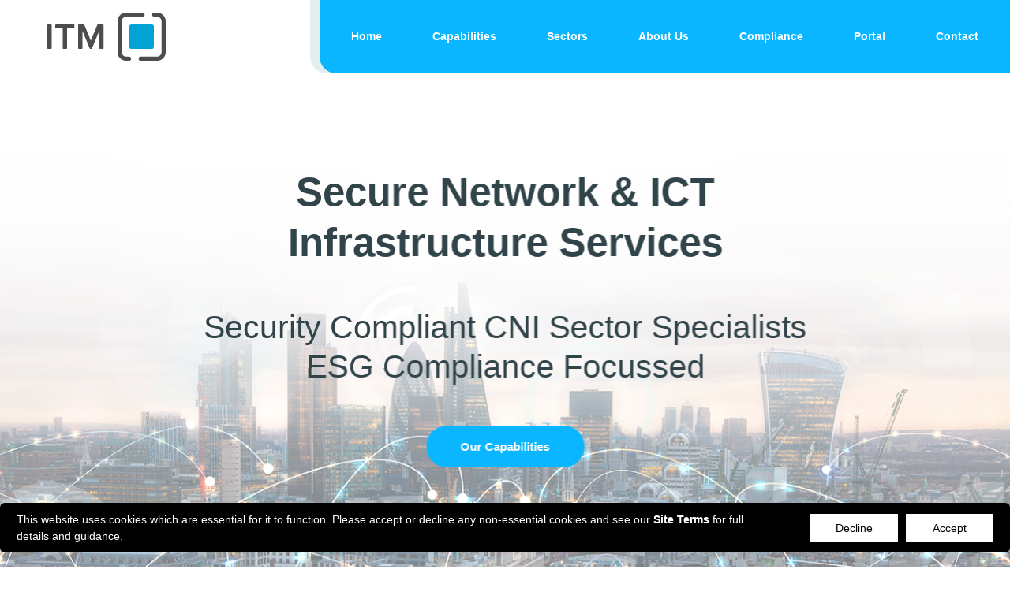

--- FILE ---
content_type: text/html; charset=UTF-8
request_url: https://www.itm.uk.com/
body_size: 19137
content:
<!DOCTYPE html>
<html lang="en">

	<head>
		<meta http-equiv="X-UA-Compatible" content="IE=edge" />
		<meta http-equiv="Content-Type" content="text/html; charset=utf-8">
		<meta name="viewport" content="width=device-width, initial-scale=1, maximum-scale=1">

		<base href="https://www.itm.uk.com/">

		<title>
			ITM Communications		</title>

		<meta name="keywords" content="">
		<meta name="description" content="">
		<meta name="author" content="">
		<meta name="copyright" content="">

		<link rel="shortcut icon" href="https://www.itm.uk.com/favicon.png" type="image/png">

		<!-- Site Styles -->
		<link rel="stylesheet" href="https://www.itm.uk.com/dist/app.min.css" type="text/css" media="screen, projection">

	</head>

	<body id="home">
		<section class="section-cookies ">
	<div class="sub-content">
		<div class="sub-text">
			<p>This website uses cookies which are essential for it to function. Please accept or decline any non-essential cookies and see our <a href="https://www.itm.uk.com/site-terms.html">Site Terms</a> for full details and guidance.</p>
		</div>
		<div class="sub-btns">
			<button aria-label="Accept cookies" class="btn btn-decline">Decline</button>
			<button aria-label="Decline cookies" class="btn btn-accept">Accept</button>
		</div>
	</div>
</section>
<header class="header-main">
	<div class="sub-container">
		<div class="sub-logo">
			<a href="https://www.itm.uk.com/" class="logo">
				<svg class='svg-icon logo'>
			<use xlink:href='https://www.itm.uk.com/dist/sprite.svg#logo' />
		</svg>			</a>
		</div>
		<div class="mob-hamburger">
			<div class="mob-bar mob-bar-1"></div>
			<div class="mob-bar mob-bar-2"></div>
			<div class="mob-bar mob-bar-3"></div>
		</div>
		<nav id="nav">
			<ul class="list-nav">
				<li><a href="https://www.itm.uk.com/">Home</a></li>
				<li><a class="mod-dropdown">Capabilities <svg class='svg-icon icon-caret-right'>
			<use xlink:href='https://www.itm.uk.com/dist/sprite.svg#icon-caret-right' />
		</svg></a>
					<ul class="sub-dropdown">
													<li><a href="https://www.itm.uk.com/capabilities/secure-mobile-communications/">Secure Mobile Communications</a></li>
													<li><a href="https://www.itm.uk.com/capabilities/network-services/">Network Services</a></li>
													<li><a href="https://www.itm.uk.com/capabilities/ict/">Critical ICT Infrastructure</a></li>
													<li><a href="https://www.itm.uk.com/capabilities/iot/">IoT Infrastructure Services</a></li>
													<li><a href="https://www.itm.uk.com/capabilities/offsite-technical-services/">Offsite Technical Services</a></li>
													<li><a href="https://www.itm.uk.com/capabilities/onsite-technical-services/">Onsite Technical Services</a></li>
													<li><a href="https://www.itm.uk.com/capabilities/digital-infrastructure-services/">Digital Infrastructure Services</a></li>
											</ul>
				</li>
				<li><a href="https://www.itm.uk.com/sectors/">Sectors</a></li>
				<li><a class="mod-dropdown">About Us <svg class='svg-icon icon-caret-right'>
			<use xlink:href='https://www.itm.uk.com/dist/sprite.svg#icon-caret-right' />
		</svg></a>
					<ul class="sub-dropdown">
						<li><a href="https://www.itm.uk.com/about/">Overview</a></li>
						<li><a href="https://www.itm.uk.com/careers/">Careers</a></li>
						<li><a href="https://www.itm.uk.com/news/">News &amp; Blog</a></li>
					</ul>
				</li>
				<li><a href="https://www.itm.uk.com/compliance/">Compliance</a></li>
				<li><a href="https://www.itm.uk.com/portal/">Portal</a></li>
				<li><a href="https://www.itm.uk.com/contact/">Contact</a></li>
			</ul>
		</nav>
	</div>
</header><section class="section-hero mod-parallax">
	<div class="images">
					<div class="image" style="background-image: url('images/2/1/Website_Homepage_Hero.png')"></div>
					<div class="image" style="background-image: url('images/0/0/web_banner_configurator.png')"></div>
			</div>
	<div class="sub-content">
		<div class="slides">
							<div class="sub-copy ">
					<h1><strong>Secure Network & ICT Infrastructure Services</strong>Security Compliant CNI Sector Specialists<br>ESG Compliance Focussed</h1>

					<div class="copy">
						
													<a href="#what-we-do" class="btn btn-primary scroll-to">Our Capabilities</a>
											</div>
				</div>
							<div class="sub-copy mod-white">
					<h1><strong>Explore |  Select | Collaborate</strong>Explore our Critical Network and ICT Managed Service Solutions</h1>

					<div class="copy">
						
													<a href="https://resources.itm.uk.com/service-configurator" class="btn btn-primary ">Services Configurator</a>
											</div>
				</div>
					</div>
	</div>
	<div class="slider-dots"></div>
</section>

<section class="section-what-we-do">
	<div class="sub-content">
		<h2 class="mod-line">What we do</h2>
		<div class="sub-copy">
			<div class="sub-heading">
				<p>Secure, Scalable and Highly Available Critical Network and ICT infrastructure &amp; Managed Services.&nbsp;</p>
<p>Delivering Resilient Foundations for Secure Digital Transformation.</p>			</div>
			<div class="sub-main-copy">
				<p style="text-align: justify;">Critical National Infrastructure businesses, such as those associated with health, defence and manufacturing, are under increasing pressure to embrace new digitalisation technologies.&nbsp;&nbsp;</p>
<p style="text-align: justify;">Whilst digital transformation enhances connectivity and operational efficiency, it also brings heightened risks if businesses&nbsp;do not have&nbsp;a secure network and ICT infrastructure foundation that is compliant with the relevant technical standards, legislation, and industry best practices.&nbsp;&nbsp;</p>
<p style="text-align: justify;">Our directly employed, security-cleared and multi-vendor accredited Engineering Teams, supported by in-house Project Management, partner flexibly with our clients to plan, build and maintain scalable and resilient critical networks and ICT infrastructure, laying the groundwork for secure digital transformation and operational success.&nbsp;</p>
<p><span style="color: #0ab6ff;"><strong>Please see below for information on our six core areas of capability:&nbsp;</strong></span></p>			</div>
		</div>
		<ul class="list-what-we-do" id="what-we-do">
							<li data-aos="fade-up" data-aos-offset="80" data-aos-easing="gentle" data-aos-duration="700" data-aos-delay="100">
					<a href="capabilities/secure-mobile-communications" class="sub-link"></a>
					<img src="images/4/1/Secure_Mobile_Icon.jpg">
					<h4>Secure Mobile Communications</h4>
					<svg class='svg-icon icon-caret-right'>
			<use xlink:href='https://www.itm.uk.com/dist/sprite.svg#icon-caret-right' />
		</svg>				</li>
							<li data-aos="fade-up" data-aos-offset="80" data-aos-easing="gentle" data-aos-duration="700" data-aos-delay="200">
					<a href="capabilities/network-services/" class="sub-link"></a>
					<img src="images/4/1/Wireless_Networks.png">
					<h4>Network Services</h4>
					<svg class='svg-icon icon-caret-right'>
			<use xlink:href='https://www.itm.uk.com/dist/sprite.svg#icon-caret-right' />
		</svg>				</li>
							<li data-aos="fade-up" data-aos-offset="80" data-aos-easing="gentle" data-aos-duration="700" data-aos-delay="300">
					<a href="capabilities/ict/" class="sub-link"></a>
					<img src="images/4/1/Critical_ICT_Infrastructure.png">
					<h4>ICT</h4>
					<svg class='svg-icon icon-caret-right'>
			<use xlink:href='https://www.itm.uk.com/dist/sprite.svg#icon-caret-right' />
		</svg>				</li>
							<li data-aos="fade-up" data-aos-offset="80" data-aos-easing="gentle" data-aos-duration="700" data-aos-delay="400">
					<a href="capabilities/iot/" class="sub-link"></a>
					<img src="images/4/1/iot-website-icon.png">
					<h4>IOT</h4>
					<svg class='svg-icon icon-caret-right'>
			<use xlink:href='https://www.itm.uk.com/dist/sprite.svg#icon-caret-right' />
		</svg>				</li>
							<li data-aos="fade-up" data-aos-offset="80" data-aos-easing="gentle" data-aos-duration="700" data-aos-delay="500">
					<a href="capabilities/onsite-technical-services" class="sub-link"></a>
					<img src="images/4/1/Onsite_Technical_Service.png">
					<h4>Onsite Technical Services</h4>
					<svg class='svg-icon icon-caret-right'>
			<use xlink:href='https://www.itm.uk.com/dist/sprite.svg#icon-caret-right' />
		</svg>				</li>
							<li data-aos="fade-up" data-aos-offset="80" data-aos-easing="gentle" data-aos-duration="700" data-aos-delay="600">
					<a href="capabilities/offsite-technical-services/" class="sub-link"></a>
					<img src="images/4/1/Offsite_Technical_Service.png">
					<h4>Offsite Technical Services</h4>
					<svg class='svg-icon icon-caret-right'>
			<use xlink:href='https://www.itm.uk.com/dist/sprite.svg#icon-caret-right' />
		</svg>				</li>
							<li data-aos="fade-up" data-aos-offset="80" data-aos-easing="gentle" data-aos-duration="700" data-aos-delay="700">
					<a href="capabilities/digital-infrastructure-services" class="sub-link"></a>
					<img src="images/4/1/Digital_Infrastructure.png">
					<h4>Digital Infrastructure Services</h4>
					<svg class='svg-icon icon-caret-right'>
			<use xlink:href='https://www.itm.uk.com/dist/sprite.svg#icon-caret-right' />
		</svg>				</li>
					</ul>
	</div>
</section>

<section class="section-information" style="background-image: url('images/2/1/home-sectors-hero.jpg');">
	<div class="sub-content">
		<div class="sub-copy">
			<h3>ITM offers scalable solutions with sector specific technical expertise and certification.</h3>
			<p style="text-align: justify;">Many of our customers comprise the UK's critical infrastructure. We relish complex projects, often working in difficult environments and with challenging timescales. Our culture and ethos is totally customer and outcome focused.</p>			<a href="https://www.itm.uk.com/sectors/" class="btn btn-primary">Who we work with</a>
		</div>
	</div>
</section>

	<section class="section-information mod-flipped">
		<div class="sub-content" style="background-image: url('images/2/1/iComply_Wheel_.png');">
			<div class="sub-copy">
				<h3>iComply | Quality & Governance</h3>
				<p style="text-align: justify;">We are proud of our extensive compliance achievements.&nbsp;</p>
<p style="text-align: justify;">Quality, governance and compliance are at the heart of everything we do.&nbsp;</p>
<p style="text-align: justify;">We are committed to the continuous review and improvement of our operations and management systems to ensure that we comply with legislative and industry standards compliance.</p>				<a href="https://resources.itm.uk.com/icomply" class="btn btn-primary">Find out more</a>
			</div>

			<div class="image" style="background-image: url('images/2/1/iComply_Wheel_.png');"></div>
		</div>
	</section>

<section class="section-recent-updates">
	<div class="sub-content">
		<h2 class="mod-line">Recent Updates</h2>

		<div class="sub-posts">
			<div class="sub-post" data-aos="fade-up" data-aos-offset="80" data-aos-easing="gentle" data-aos-duration="700">
			<a href="https://www.itm.uk.com/news/esg-report-2024-our-commitment-to-sustainability-and-resilience.html"></a>
			<h5>Posted 1 year ago</h5>
			<h3>ESG Report 2024: Our Commitment to Sustainability and Resilience</h3>
			<div class="sub-copy">
				<p>Our Environmental, Social and Governance (ESG) 2024 Report highlights our commitment to sustainability, resilience, and ethical governance as we support the UK&rsquo;s Critical National Infrastructure.</p>
			</div>
			<div class="sub-image-wrap">
				<div class="sub-image" style="background-image: url('images/14/1/ESG_Report_Website_News.jpg')"></div>
			</div>
		</div>
			<div class="sub-post" data-aos="fade-up" data-aos-offset="80" data-aos-easing="gentle" data-aos-duration="700">
			<a href="https://www.itm.uk.com/news/[base64].html"></a>
			<h5>Posted 1 year ago</h5>
			<h3>Aliter Capital Expands Group with Acquisition of Serbus</h3>
			<div class="sub-copy">
				<p>Aliter Capital LLP is pleased to announce the acquisition of Serbus, a UK leader in secure mobile communications, joining forces with ITM Communications and Bates IT in the journey to build a leading national provider of Critical Network and ICT infrastructure managed solutions.</p>
			</div>
			<div class="sub-image-wrap">
				<div class="sub-image" style="background-image: url('images/14/1/Copy_of_Serbus_Website_Announcement__588_x_378_px.jpg')"></div>
			</div>
		</div>
	</div>

<div class="sub-pagination">
	</div>
	</div>
</section>

<div class="modal modal-forms mod-read-more-content-modal-hidden" role="dialog" aria-hidden="true" aria-labelledby="modal-title">
	<div class="modal-content">
		<div class="modal-copy" id="modal-title">
							                <script charset="utf-8" type="text/javascript" src="//js-eu1.hsforms.net/forms/embed/v2.js" integrity="sha384-KH9q43E4TTIuxitkYOjqqktVSyF1VjmEbo97lshypFhVOiiaqHJbyM7KPLx8dlvh" crossorigin="anonymous"></script>
				<script>
									</script>
												<h3>Form Title</h3>
				                <script charset="utf-8" type="text/javascript" src="//js-eu1.hsforms.net/forms/embed/v2.js" integrity="sha384-KH9q43E4TTIuxitkYOjqqktVSyF1VjmEbo97lshypFhVOiiaqHJbyM7KPLx8dlvh" crossorigin="anonymous"></script>
				<script>
									</script>
					</div>
		<button class="close-read-more-content-modal-btn" aria-label="Close Modal">
			<?xml version="1.0" encoding="UTF-8"?>
<svg viewBox="0 0 23 23" version="1.1" xmlns="http://www.w3.org/2000/svg" xmlns:xlink="http://www.w3.org/1999/xlink">
    <title>Close</title>
    <g id="Desktop" stroke="none" stroke-width="1" fill="none" fill-rule="evenodd">
        <g id="Members_Where-we-are-going" transform="translate(-1137.100505, -366.100505)" fill="currentColor">
            <g id="Group" transform="translate(1137.100505, 366.100505)">
                <polygon id="Rectangle-Copy" transform="translate(11.500000, 11.500000) rotate(-45.000000) translate(-11.500000, -11.500000) " points="10.3383246 -3.60178054 12.6616754 -3.60178054 12.6616754 26.6017805 10.3383246 26.6017805"></polygon>
                <polygon id="Rectangle-Copy" transform="translate(11.500000, 11.500000) rotate(45.000000) translate(-11.500000, -11.500000) " points="10.3383246 -3.60178054 12.6616754 -3.60178054 12.6616754 26.6017805 10.3383246 26.6017805"></polygon>
            </g>
        </g>
    </g>
</svg>		</button>
	</div>
</div>

<footer class="footer-main">
	<div class="sub-content">
		<div class="sub-details">
			<div class="sub-contact-details">
				<h4>Contact us to discuss requirements</h4>
				<span>Call: <a href="tel:+44 (0)8444 823444">+44 (0)8444 823444</a></span><span>Email: <a href="mailto:enquiries@itm.uk.com">enquiries@itm.uk.com</a></span>
			</div>
			<div class="sub-socials">
				<a href="https://www.itm.uk.com/contact/" class="btn btn-primary">Get in Touch</a>
				<ul class="list-socials">
					<li><a href="https://twitter.com/ITMUK"><svg class='svg-icon icon-twitter'>
			<use xlink:href='https://www.itm.uk.com/dist/sprite.svg#icon-twitter' />
		</svg></a></li>
					<li><a href="https://www.linkedin.com/company/itm-communications"><svg class='svg-icon icon-linkedin'>
			<use xlink:href='https://www.itm.uk.com/dist/sprite.svg#icon-linkedin' />
		</svg></a></li>
					<li><a href="https://www.facebook.com/ITM-Communications-Limited-258284360863676/"><svg class='svg-icon icon-facebook'>
			<use xlink:href='https://www.itm.uk.com/dist/sprite.svg#icon-facebook' />
		</svg></a></li>
				</ul>
			</div>
		</div>
		<span class="sub-address mod-mobile"><strong>ITM Communications Ltd.</strong> 41 Alston Drive, Bradwell Abbey, Milton Keynes, Bucks. MK13 9HA. UK</span>
		<ul class="list-footer-links">
			<li><a href="https://www.itm.uk.com/privacy-policy.html">Privacy Policy</a></li>
			<li><a href="https://www.itm.uk.com/cookies-policy.html">Cookie Policy</a></li>
			<li class="mod-dropdown">
				<span>Terms of Business &amp; Corporate Policies <svg class='svg-icon icon-caret-right'>
			<use xlink:href='https://www.itm.uk.com/dist/sprite.svg#icon-caret-right' />
		</svg></span>
				<ul class="list-terms">
											<li><a href="https://143368414.fs1.hubspotusercontent-eu1.net/hubfs/143368414/Terms%20of%20Business/ITM-Carbon%20Reduction%20Plan-RV3-12.03.2025%20-%20signed.pdf" target="_blank">ITM Carbon Reduction Plan RV1.3</a></li>
											<li><a href="https://www.itm.uk.com/getfile/6" target="_blank">Terms & Conditions of Sale</a></li>
											<li><a href="https://www.itm.uk.com/getfile/8" target="_blank">Terms & Conditions of Purchase</a></li>
											<li><a href="https://143368414.fs1.hubspotusercontent-eu1.net/hubfs/143368414/Policies/G.POL.001.Compliance.Public.Anti-Slavery%20&%20Human%20Trafficking%20Policy.RV1.13.03.2025%20-%20signed%20(2).pdf" target="_blank">Anti-Slavery and Human Trafficking Policy</a></li>
									</ul>
			</li>
		</ul>
		<div class="sub-legal">
			<span>&copy; Copyright ITM Communications Ltd 2026. &nbsp;&nbsp;&nbsp;Registered in England no. 05379449</span>
			<span class="sub-address"><strong>ITM Communications Ltd.</strong> 41 Alston Drive, Bradwell Abbey, Milton Keynes, Bucks. MK13 9HA. UK</span>
		</div>
	</div>
</footer>
		<!-- SVG Pollyfill -->
<script src="https://cdnjs.cloudflare.com/ajax/libs/svg4everybody/2.1.9/svg4everybody.min.js" integrity="sha384-RWM1Z1sX7ZFgz18H9oFL7jyQx1AUh0cheR9nPRHXJz6RQHCmSr4kv3JzrtgeIGSn" crossorigin="anonymous"></script>

		<script>svg4everybody();</script>

		<!-- Typekit -->
		<script src="//use.typekit.net/eyv3hfv.js" integrity="sha384-FF+VV7bFHjkqNa1U/pw2uXk3faNEBQhvtwQ1zm++r9yDwKg6HvYMN5uW+/iqgMU1" crossorigin="anonymous"></script>
		<script>try{Typekit.load({ async: true });}catch(e){}</script>

		
		
		<!-- Animate on scroll scripts -->
		<script src="https://unpkg.com/aos@2.3.1/dist/aos.js" integrity="sha384-wziAfh6b/qT+3LrqebF9WeK4+J5sehS6FA10J1t3a866kJ/fvU5UwofWnQyzLtwu" crossorigin="anonymous"></script>

		<script charset="utf-8" type="text/javascript" src="//js-eu1.hsforms.net/forms/embed/v2.js" integrity="sha384-KH9q43E4TTIuxitkYOjqqktVSyF1VjmEbo97lshypFhVOiiaqHJbyM7KPLx8dlvh" crossorigin="anonymous"></script>

		<script>
			AOS.init();
			AOS.refresh();
		</script>

		<!-- Site Scripts -->
		<script src="https://www.itm.uk.com/dist/app.min.js" integrity="sha384-XN/AwmWt18oFeE7wDyiQ1/KrU2APc1rVEB0TpKQpa9r6ujoeMs5pJGQHMqcjduvY" crossorigin="anonymous"></script>

		<!-- GDPR Modal-->
		<!--<script type="text/javascript" src="//cdn.jsdelivr.net/gh/MelonWD/gdpr-subscribe-modal/gdpr-subscribe-modal.js"></script>-->

		<!-- Start of HubSpot Embed Code -->
		<script type="text/javascript" id="hs-script-loader" async defer src="//js-eu1.hs-scripts.com/143368414.js" integrity="sha384-yCbumzC+55TvRpHUPSJdKHx7n+TMQ0ktB3BLXQ+OjKqxgWtOvfz4+40P3yZ8lnUX" crossorigin="anonymous"></script>
		<!-- End of HubSpot Embed Code -->

			</body>
</html>



--- FILE ---
content_type: text/css
request_url: https://www.itm.uk.com/dist/app.min.css
body_size: 146678
content:
/*! normalize.css v8.0.1 | MIT License | github.com/necolas/normalize.css */html{line-height:1.15;-webkit-text-size-adjust:100%}body{margin:0}main{display:block}h1{font-size:2em;margin:.67em 0}hr{-webkit-box-sizing:content-box;box-sizing:content-box;height:0;overflow:visible}pre{font-family:monospace,monospace;font-size:1em}a{background-color:transparent}abbr[title]{border-bottom:none;text-decoration:underline;-webkit-text-decoration:underline dotted;text-decoration:underline dotted}b,strong{font-weight:bolder}code,kbd,samp{font-family:monospace,monospace;font-size:1em}small{font-size:80%}sub,sup{font-size:75%;line-height:0;position:relative;vertical-align:baseline}sub{bottom:-.25em}sup{top:-.5em}img{border-style:none}button,input,optgroup,select,textarea{font-family:inherit;font-size:100%;line-height:1.15;margin:0}button,input{overflow:visible}button,select{text-transform:none}[type=button],[type=reset],[type=submit],button{-webkit-appearance:button}[type=button]::-moz-focus-inner,[type=reset]::-moz-focus-inner,[type=submit]::-moz-focus-inner,button::-moz-focus-inner{border-style:none;padding:0}[type=button]:-moz-focusring,[type=reset]:-moz-focusring,[type=submit]:-moz-focusring,button:-moz-focusring{outline:1px dotted ButtonText}fieldset{padding:.35em .75em .625em}legend{-webkit-box-sizing:border-box;box-sizing:border-box;color:inherit;display:table;max-width:100%;padding:0;white-space:normal}progress{vertical-align:baseline}textarea{overflow:auto}[type=checkbox],[type=radio]{-webkit-box-sizing:border-box;box-sizing:border-box;padding:0}[type=number]::-webkit-inner-spin-button,[type=number]::-webkit-outer-spin-button{height:auto}[type=search]{-webkit-appearance:textfield;outline-offset:-2px}[type=search]::-webkit-search-decoration{-webkit-appearance:none}::-webkit-file-upload-button{-webkit-appearance:button;font:inherit}details{display:block}summary{display:list-item}[hidden],template{display:none}.slick-slider{-webkit-box-sizing:border-box;box-sizing:border-box;-webkit-touch-callout:none;-webkit-user-select:none;-moz-user-select:none;-ms-user-select:none;user-select:none;-ms-touch-action:pan-y;touch-action:pan-y;-webkit-tap-highlight-color:transparent}.slick-list,.slick-slider{position:relative;display:block}.slick-list{overflow:hidden;margin:0;padding:0}.slick-list:focus{outline:none}.slick-list.dragging{cursor:pointer;cursor:hand}.slick-slider .slick-list,.slick-slider .slick-track{-webkit-transform:translateZ(0);-ms-transform:translateZ(0);transform:translateZ(0)}.slick-track{position:relative;left:0;top:0;display:block;margin-left:auto;margin-right:auto}.slick-track:after,.slick-track:before{content:"";display:table}.slick-track:after{clear:both}.slick-loading .slick-track{visibility:hidden}.slick-slide{float:left;height:100%;min-height:1px;display:none}[dir=rtl] .slick-slide{float:right}.slick-slide img{display:block}.slick-slide.slick-loading img{display:none}.slick-slide.dragging img{pointer-events:none}.slick-initialized .slick-slide{display:block}.slick-loading .slick-slide{visibility:hidden}.slick-vertical .slick-slide{display:block;height:auto;border:1px solid transparent}.slick-arrow.slick-hidden{display:none}[data-aos][data-aos][data-aos-duration="50"],body[data-aos-duration="50"] [data-aos]{-webkit-transition-duration:50ms;transition-duration:50ms}[data-aos][data-aos][data-aos-delay="50"],body[data-aos-delay="50"] [data-aos]{-webkit-transition-delay:0s;transition-delay:0s}[data-aos][data-aos][data-aos-delay="50"].aos-animate,body[data-aos-delay="50"] [data-aos].aos-animate{-webkit-transition-delay:50ms;transition-delay:50ms}[data-aos][data-aos][data-aos-duration="100"],body[data-aos-duration="100"] [data-aos]{-webkit-transition-duration:.1s;transition-duration:.1s}[data-aos][data-aos][data-aos-delay="100"],body[data-aos-delay="100"] [data-aos]{-webkit-transition-delay:0s;transition-delay:0s}[data-aos][data-aos][data-aos-delay="100"].aos-animate,body[data-aos-delay="100"] [data-aos].aos-animate{-webkit-transition-delay:.1s;transition-delay:.1s}[data-aos][data-aos][data-aos-duration="150"],body[data-aos-duration="150"] [data-aos]{-webkit-transition-duration:.15s;transition-duration:.15s}[data-aos][data-aos][data-aos-delay="150"],body[data-aos-delay="150"] [data-aos]{-webkit-transition-delay:0s;transition-delay:0s}[data-aos][data-aos][data-aos-delay="150"].aos-animate,body[data-aos-delay="150"] [data-aos].aos-animate{-webkit-transition-delay:.15s;transition-delay:.15s}[data-aos][data-aos][data-aos-duration="200"],body[data-aos-duration="200"] [data-aos]{-webkit-transition-duration:.2s;transition-duration:.2s}[data-aos][data-aos][data-aos-delay="200"],body[data-aos-delay="200"] [data-aos]{-webkit-transition-delay:0s;transition-delay:0s}[data-aos][data-aos][data-aos-delay="200"].aos-animate,body[data-aos-delay="200"] [data-aos].aos-animate{-webkit-transition-delay:.2s;transition-delay:.2s}[data-aos][data-aos][data-aos-duration="250"],body[data-aos-duration="250"] [data-aos]{-webkit-transition-duration:.25s;transition-duration:.25s}[data-aos][data-aos][data-aos-delay="250"],body[data-aos-delay="250"] [data-aos]{-webkit-transition-delay:0s;transition-delay:0s}[data-aos][data-aos][data-aos-delay="250"].aos-animate,body[data-aos-delay="250"] [data-aos].aos-animate{-webkit-transition-delay:.25s;transition-delay:.25s}[data-aos][data-aos][data-aos-duration="300"],body[data-aos-duration="300"] [data-aos]{-webkit-transition-duration:.3s;transition-duration:.3s}[data-aos][data-aos][data-aos-delay="300"],body[data-aos-delay="300"] [data-aos]{-webkit-transition-delay:0s;transition-delay:0s}[data-aos][data-aos][data-aos-delay="300"].aos-animate,body[data-aos-delay="300"] [data-aos].aos-animate{-webkit-transition-delay:.3s;transition-delay:.3s}[data-aos][data-aos][data-aos-duration="350"],body[data-aos-duration="350"] [data-aos]{-webkit-transition-duration:.35s;transition-duration:.35s}[data-aos][data-aos][data-aos-delay="350"],body[data-aos-delay="350"] [data-aos]{-webkit-transition-delay:0s;transition-delay:0s}[data-aos][data-aos][data-aos-delay="350"].aos-animate,body[data-aos-delay="350"] [data-aos].aos-animate{-webkit-transition-delay:.35s;transition-delay:.35s}[data-aos][data-aos][data-aos-duration="400"],body[data-aos-duration="400"] [data-aos]{-webkit-transition-duration:.4s;transition-duration:.4s}[data-aos][data-aos][data-aos-delay="400"],body[data-aos-delay="400"] [data-aos]{-webkit-transition-delay:0s;transition-delay:0s}[data-aos][data-aos][data-aos-delay="400"].aos-animate,body[data-aos-delay="400"] [data-aos].aos-animate{-webkit-transition-delay:.4s;transition-delay:.4s}[data-aos][data-aos][data-aos-duration="450"],body[data-aos-duration="450"] [data-aos]{-webkit-transition-duration:.45s;transition-duration:.45s}[data-aos][data-aos][data-aos-delay="450"],body[data-aos-delay="450"] [data-aos]{-webkit-transition-delay:0s;transition-delay:0s}[data-aos][data-aos][data-aos-delay="450"].aos-animate,body[data-aos-delay="450"] [data-aos].aos-animate{-webkit-transition-delay:.45s;transition-delay:.45s}[data-aos][data-aos][data-aos-duration="500"],body[data-aos-duration="500"] [data-aos]{-webkit-transition-duration:.5s;transition-duration:.5s}[data-aos][data-aos][data-aos-delay="500"],body[data-aos-delay="500"] [data-aos]{-webkit-transition-delay:0s;transition-delay:0s}[data-aos][data-aos][data-aos-delay="500"].aos-animate,body[data-aos-delay="500"] [data-aos].aos-animate{-webkit-transition-delay:.5s;transition-delay:.5s}[data-aos][data-aos][data-aos-duration="550"],body[data-aos-duration="550"] [data-aos]{-webkit-transition-duration:.55s;transition-duration:.55s}[data-aos][data-aos][data-aos-delay="550"],body[data-aos-delay="550"] [data-aos]{-webkit-transition-delay:0s;transition-delay:0s}[data-aos][data-aos][data-aos-delay="550"].aos-animate,body[data-aos-delay="550"] [data-aos].aos-animate{-webkit-transition-delay:.55s;transition-delay:.55s}[data-aos][data-aos][data-aos-duration="600"],body[data-aos-duration="600"] [data-aos]{-webkit-transition-duration:.6s;transition-duration:.6s}[data-aos][data-aos][data-aos-delay="600"],body[data-aos-delay="600"] [data-aos]{-webkit-transition-delay:0s;transition-delay:0s}[data-aos][data-aos][data-aos-delay="600"].aos-animate,body[data-aos-delay="600"] [data-aos].aos-animate{-webkit-transition-delay:.6s;transition-delay:.6s}[data-aos][data-aos][data-aos-duration="650"],body[data-aos-duration="650"] [data-aos]{-webkit-transition-duration:.65s;transition-duration:.65s}[data-aos][data-aos][data-aos-delay="650"],body[data-aos-delay="650"] [data-aos]{-webkit-transition-delay:0s;transition-delay:0s}[data-aos][data-aos][data-aos-delay="650"].aos-animate,body[data-aos-delay="650"] [data-aos].aos-animate{-webkit-transition-delay:.65s;transition-delay:.65s}[data-aos][data-aos][data-aos-duration="700"],body[data-aos-duration="700"] [data-aos]{-webkit-transition-duration:.7s;transition-duration:.7s}[data-aos][data-aos][data-aos-delay="700"],body[data-aos-delay="700"] [data-aos]{-webkit-transition-delay:0s;transition-delay:0s}[data-aos][data-aos][data-aos-delay="700"].aos-animate,body[data-aos-delay="700"] [data-aos].aos-animate{-webkit-transition-delay:.7s;transition-delay:.7s}[data-aos][data-aos][data-aos-duration="750"],body[data-aos-duration="750"] [data-aos]{-webkit-transition-duration:.75s;transition-duration:.75s}[data-aos][data-aos][data-aos-delay="750"],body[data-aos-delay="750"] [data-aos]{-webkit-transition-delay:0s;transition-delay:0s}[data-aos][data-aos][data-aos-delay="750"].aos-animate,body[data-aos-delay="750"] [data-aos].aos-animate{-webkit-transition-delay:.75s;transition-delay:.75s}[data-aos][data-aos][data-aos-duration="800"],body[data-aos-duration="800"] [data-aos]{-webkit-transition-duration:.8s;transition-duration:.8s}[data-aos][data-aos][data-aos-delay="800"],body[data-aos-delay="800"] [data-aos]{-webkit-transition-delay:0s;transition-delay:0s}[data-aos][data-aos][data-aos-delay="800"].aos-animate,body[data-aos-delay="800"] [data-aos].aos-animate{-webkit-transition-delay:.8s;transition-delay:.8s}[data-aos][data-aos][data-aos-duration="850"],body[data-aos-duration="850"] [data-aos]{-webkit-transition-duration:.85s;transition-duration:.85s}[data-aos][data-aos][data-aos-delay="850"],body[data-aos-delay="850"] [data-aos]{-webkit-transition-delay:0s;transition-delay:0s}[data-aos][data-aos][data-aos-delay="850"].aos-animate,body[data-aos-delay="850"] [data-aos].aos-animate{-webkit-transition-delay:.85s;transition-delay:.85s}[data-aos][data-aos][data-aos-duration="900"],body[data-aos-duration="900"] [data-aos]{-webkit-transition-duration:.9s;transition-duration:.9s}[data-aos][data-aos][data-aos-delay="900"],body[data-aos-delay="900"] [data-aos]{-webkit-transition-delay:0s;transition-delay:0s}[data-aos][data-aos][data-aos-delay="900"].aos-animate,body[data-aos-delay="900"] [data-aos].aos-animate{-webkit-transition-delay:.9s;transition-delay:.9s}[data-aos][data-aos][data-aos-duration="950"],body[data-aos-duration="950"] [data-aos]{-webkit-transition-duration:.95s;transition-duration:.95s}[data-aos][data-aos][data-aos-delay="950"],body[data-aos-delay="950"] [data-aos]{-webkit-transition-delay:0s;transition-delay:0s}[data-aos][data-aos][data-aos-delay="950"].aos-animate,body[data-aos-delay="950"] [data-aos].aos-animate{-webkit-transition-delay:.95s;transition-delay:.95s}[data-aos][data-aos][data-aos-duration="1000"],body[data-aos-duration="1000"] [data-aos]{-webkit-transition-duration:1s;transition-duration:1s}[data-aos][data-aos][data-aos-delay="1000"],body[data-aos-delay="1000"] [data-aos]{-webkit-transition-delay:0s;transition-delay:0s}[data-aos][data-aos][data-aos-delay="1000"].aos-animate,body[data-aos-delay="1000"] [data-aos].aos-animate{-webkit-transition-delay:1s;transition-delay:1s}[data-aos][data-aos][data-aos-duration="1050"],body[data-aos-duration="1050"] [data-aos]{-webkit-transition-duration:1.05s;transition-duration:1.05s}[data-aos][data-aos][data-aos-delay="1050"],body[data-aos-delay="1050"] [data-aos]{-webkit-transition-delay:0s;transition-delay:0s}[data-aos][data-aos][data-aos-delay="1050"].aos-animate,body[data-aos-delay="1050"] [data-aos].aos-animate{-webkit-transition-delay:1.05s;transition-delay:1.05s}[data-aos][data-aos][data-aos-duration="1100"],body[data-aos-duration="1100"] [data-aos]{-webkit-transition-duration:1.1s;transition-duration:1.1s}[data-aos][data-aos][data-aos-delay="1100"],body[data-aos-delay="1100"] [data-aos]{-webkit-transition-delay:0s;transition-delay:0s}[data-aos][data-aos][data-aos-delay="1100"].aos-animate,body[data-aos-delay="1100"] [data-aos].aos-animate{-webkit-transition-delay:1.1s;transition-delay:1.1s}[data-aos][data-aos][data-aos-duration="1150"],body[data-aos-duration="1150"] [data-aos]{-webkit-transition-duration:1.15s;transition-duration:1.15s}[data-aos][data-aos][data-aos-delay="1150"],body[data-aos-delay="1150"] [data-aos]{-webkit-transition-delay:0s;transition-delay:0s}[data-aos][data-aos][data-aos-delay="1150"].aos-animate,body[data-aos-delay="1150"] [data-aos].aos-animate{-webkit-transition-delay:1.15s;transition-delay:1.15s}[data-aos][data-aos][data-aos-duration="1200"],body[data-aos-duration="1200"] [data-aos]{-webkit-transition-duration:1.2s;transition-duration:1.2s}[data-aos][data-aos][data-aos-delay="1200"],body[data-aos-delay="1200"] [data-aos]{-webkit-transition-delay:0s;transition-delay:0s}[data-aos][data-aos][data-aos-delay="1200"].aos-animate,body[data-aos-delay="1200"] [data-aos].aos-animate{-webkit-transition-delay:1.2s;transition-delay:1.2s}[data-aos][data-aos][data-aos-duration="1250"],body[data-aos-duration="1250"] [data-aos]{-webkit-transition-duration:1.25s;transition-duration:1.25s}[data-aos][data-aos][data-aos-delay="1250"],body[data-aos-delay="1250"] [data-aos]{-webkit-transition-delay:0s;transition-delay:0s}[data-aos][data-aos][data-aos-delay="1250"].aos-animate,body[data-aos-delay="1250"] [data-aos].aos-animate{-webkit-transition-delay:1.25s;transition-delay:1.25s}[data-aos][data-aos][data-aos-duration="1300"],body[data-aos-duration="1300"] [data-aos]{-webkit-transition-duration:1.3s;transition-duration:1.3s}[data-aos][data-aos][data-aos-delay="1300"],body[data-aos-delay="1300"] [data-aos]{-webkit-transition-delay:0s;transition-delay:0s}[data-aos][data-aos][data-aos-delay="1300"].aos-animate,body[data-aos-delay="1300"] [data-aos].aos-animate{-webkit-transition-delay:1.3s;transition-delay:1.3s}[data-aos][data-aos][data-aos-duration="1350"],body[data-aos-duration="1350"] [data-aos]{-webkit-transition-duration:1.35s;transition-duration:1.35s}[data-aos][data-aos][data-aos-delay="1350"],body[data-aos-delay="1350"] [data-aos]{-webkit-transition-delay:0s;transition-delay:0s}[data-aos][data-aos][data-aos-delay="1350"].aos-animate,body[data-aos-delay="1350"] [data-aos].aos-animate{-webkit-transition-delay:1.35s;transition-delay:1.35s}[data-aos][data-aos][data-aos-duration="1400"],body[data-aos-duration="1400"] [data-aos]{-webkit-transition-duration:1.4s;transition-duration:1.4s}[data-aos][data-aos][data-aos-delay="1400"],body[data-aos-delay="1400"] [data-aos]{-webkit-transition-delay:0s;transition-delay:0s}[data-aos][data-aos][data-aos-delay="1400"].aos-animate,body[data-aos-delay="1400"] [data-aos].aos-animate{-webkit-transition-delay:1.4s;transition-delay:1.4s}[data-aos][data-aos][data-aos-duration="1450"],body[data-aos-duration="1450"] [data-aos]{-webkit-transition-duration:1.45s;transition-duration:1.45s}[data-aos][data-aos][data-aos-delay="1450"],body[data-aos-delay="1450"] [data-aos]{-webkit-transition-delay:0s;transition-delay:0s}[data-aos][data-aos][data-aos-delay="1450"].aos-animate,body[data-aos-delay="1450"] [data-aos].aos-animate{-webkit-transition-delay:1.45s;transition-delay:1.45s}[data-aos][data-aos][data-aos-duration="1500"],body[data-aos-duration="1500"] [data-aos]{-webkit-transition-duration:1.5s;transition-duration:1.5s}[data-aos][data-aos][data-aos-delay="1500"],body[data-aos-delay="1500"] [data-aos]{-webkit-transition-delay:0s;transition-delay:0s}[data-aos][data-aos][data-aos-delay="1500"].aos-animate,body[data-aos-delay="1500"] [data-aos].aos-animate{-webkit-transition-delay:1.5s;transition-delay:1.5s}[data-aos][data-aos][data-aos-duration="1550"],body[data-aos-duration="1550"] [data-aos]{-webkit-transition-duration:1.55s;transition-duration:1.55s}[data-aos][data-aos][data-aos-delay="1550"],body[data-aos-delay="1550"] [data-aos]{-webkit-transition-delay:0s;transition-delay:0s}[data-aos][data-aos][data-aos-delay="1550"].aos-animate,body[data-aos-delay="1550"] [data-aos].aos-animate{-webkit-transition-delay:1.55s;transition-delay:1.55s}[data-aos][data-aos][data-aos-duration="1600"],body[data-aos-duration="1600"] [data-aos]{-webkit-transition-duration:1.6s;transition-duration:1.6s}[data-aos][data-aos][data-aos-delay="1600"],body[data-aos-delay="1600"] [data-aos]{-webkit-transition-delay:0s;transition-delay:0s}[data-aos][data-aos][data-aos-delay="1600"].aos-animate,body[data-aos-delay="1600"] [data-aos].aos-animate{-webkit-transition-delay:1.6s;transition-delay:1.6s}[data-aos][data-aos][data-aos-duration="1650"],body[data-aos-duration="1650"] [data-aos]{-webkit-transition-duration:1.65s;transition-duration:1.65s}[data-aos][data-aos][data-aos-delay="1650"],body[data-aos-delay="1650"] [data-aos]{-webkit-transition-delay:0s;transition-delay:0s}[data-aos][data-aos][data-aos-delay="1650"].aos-animate,body[data-aos-delay="1650"] [data-aos].aos-animate{-webkit-transition-delay:1.65s;transition-delay:1.65s}[data-aos][data-aos][data-aos-duration="1700"],body[data-aos-duration="1700"] [data-aos]{-webkit-transition-duration:1.7s;transition-duration:1.7s}[data-aos][data-aos][data-aos-delay="1700"],body[data-aos-delay="1700"] [data-aos]{-webkit-transition-delay:0s;transition-delay:0s}[data-aos][data-aos][data-aos-delay="1700"].aos-animate,body[data-aos-delay="1700"] [data-aos].aos-animate{-webkit-transition-delay:1.7s;transition-delay:1.7s}[data-aos][data-aos][data-aos-duration="1750"],body[data-aos-duration="1750"] [data-aos]{-webkit-transition-duration:1.75s;transition-duration:1.75s}[data-aos][data-aos][data-aos-delay="1750"],body[data-aos-delay="1750"] [data-aos]{-webkit-transition-delay:0s;transition-delay:0s}[data-aos][data-aos][data-aos-delay="1750"].aos-animate,body[data-aos-delay="1750"] [data-aos].aos-animate{-webkit-transition-delay:1.75s;transition-delay:1.75s}[data-aos][data-aos][data-aos-duration="1800"],body[data-aos-duration="1800"] [data-aos]{-webkit-transition-duration:1.8s;transition-duration:1.8s}[data-aos][data-aos][data-aos-delay="1800"],body[data-aos-delay="1800"] [data-aos]{-webkit-transition-delay:0s;transition-delay:0s}[data-aos][data-aos][data-aos-delay="1800"].aos-animate,body[data-aos-delay="1800"] [data-aos].aos-animate{-webkit-transition-delay:1.8s;transition-delay:1.8s}[data-aos][data-aos][data-aos-duration="1850"],body[data-aos-duration="1850"] [data-aos]{-webkit-transition-duration:1.85s;transition-duration:1.85s}[data-aos][data-aos][data-aos-delay="1850"],body[data-aos-delay="1850"] [data-aos]{-webkit-transition-delay:0s;transition-delay:0s}[data-aos][data-aos][data-aos-delay="1850"].aos-animate,body[data-aos-delay="1850"] [data-aos].aos-animate{-webkit-transition-delay:1.85s;transition-delay:1.85s}[data-aos][data-aos][data-aos-duration="1900"],body[data-aos-duration="1900"] [data-aos]{-webkit-transition-duration:1.9s;transition-duration:1.9s}[data-aos][data-aos][data-aos-delay="1900"],body[data-aos-delay="1900"] [data-aos]{-webkit-transition-delay:0s;transition-delay:0s}[data-aos][data-aos][data-aos-delay="1900"].aos-animate,body[data-aos-delay="1900"] [data-aos].aos-animate{-webkit-transition-delay:1.9s;transition-delay:1.9s}[data-aos][data-aos][data-aos-duration="1950"],body[data-aos-duration="1950"] [data-aos]{-webkit-transition-duration:1.95s;transition-duration:1.95s}[data-aos][data-aos][data-aos-delay="1950"],body[data-aos-delay="1950"] [data-aos]{-webkit-transition-delay:0s;transition-delay:0s}[data-aos][data-aos][data-aos-delay="1950"].aos-animate,body[data-aos-delay="1950"] [data-aos].aos-animate{-webkit-transition-delay:1.95s;transition-delay:1.95s}[data-aos][data-aos][data-aos-duration="2000"],body[data-aos-duration="2000"] [data-aos]{-webkit-transition-duration:2s;transition-duration:2s}[data-aos][data-aos][data-aos-delay="2000"],body[data-aos-delay="2000"] [data-aos]{-webkit-transition-delay:0s;transition-delay:0s}[data-aos][data-aos][data-aos-delay="2000"].aos-animate,body[data-aos-delay="2000"] [data-aos].aos-animate{-webkit-transition-delay:2s;transition-delay:2s}[data-aos][data-aos][data-aos-duration="2050"],body[data-aos-duration="2050"] [data-aos]{-webkit-transition-duration:2.05s;transition-duration:2.05s}[data-aos][data-aos][data-aos-delay="2050"],body[data-aos-delay="2050"] [data-aos]{-webkit-transition-delay:0s;transition-delay:0s}[data-aos][data-aos][data-aos-delay="2050"].aos-animate,body[data-aos-delay="2050"] [data-aos].aos-animate{-webkit-transition-delay:2.05s;transition-delay:2.05s}[data-aos][data-aos][data-aos-duration="2100"],body[data-aos-duration="2100"] [data-aos]{-webkit-transition-duration:2.1s;transition-duration:2.1s}[data-aos][data-aos][data-aos-delay="2100"],body[data-aos-delay="2100"] [data-aos]{-webkit-transition-delay:0s;transition-delay:0s}[data-aos][data-aos][data-aos-delay="2100"].aos-animate,body[data-aos-delay="2100"] [data-aos].aos-animate{-webkit-transition-delay:2.1s;transition-delay:2.1s}[data-aos][data-aos][data-aos-duration="2150"],body[data-aos-duration="2150"] [data-aos]{-webkit-transition-duration:2.15s;transition-duration:2.15s}[data-aos][data-aos][data-aos-delay="2150"],body[data-aos-delay="2150"] [data-aos]{-webkit-transition-delay:0s;transition-delay:0s}[data-aos][data-aos][data-aos-delay="2150"].aos-animate,body[data-aos-delay="2150"] [data-aos].aos-animate{-webkit-transition-delay:2.15s;transition-delay:2.15s}[data-aos][data-aos][data-aos-duration="2200"],body[data-aos-duration="2200"] [data-aos]{-webkit-transition-duration:2.2s;transition-duration:2.2s}[data-aos][data-aos][data-aos-delay="2200"],body[data-aos-delay="2200"] [data-aos]{-webkit-transition-delay:0s;transition-delay:0s}[data-aos][data-aos][data-aos-delay="2200"].aos-animate,body[data-aos-delay="2200"] [data-aos].aos-animate{-webkit-transition-delay:2.2s;transition-delay:2.2s}[data-aos][data-aos][data-aos-duration="2250"],body[data-aos-duration="2250"] [data-aos]{-webkit-transition-duration:2.25s;transition-duration:2.25s}[data-aos][data-aos][data-aos-delay="2250"],body[data-aos-delay="2250"] [data-aos]{-webkit-transition-delay:0s;transition-delay:0s}[data-aos][data-aos][data-aos-delay="2250"].aos-animate,body[data-aos-delay="2250"] [data-aos].aos-animate{-webkit-transition-delay:2.25s;transition-delay:2.25s}[data-aos][data-aos][data-aos-duration="2300"],body[data-aos-duration="2300"] [data-aos]{-webkit-transition-duration:2.3s;transition-duration:2.3s}[data-aos][data-aos][data-aos-delay="2300"],body[data-aos-delay="2300"] [data-aos]{-webkit-transition-delay:0s;transition-delay:0s}[data-aos][data-aos][data-aos-delay="2300"].aos-animate,body[data-aos-delay="2300"] [data-aos].aos-animate{-webkit-transition-delay:2.3s;transition-delay:2.3s}[data-aos][data-aos][data-aos-duration="2350"],body[data-aos-duration="2350"] [data-aos]{-webkit-transition-duration:2.35s;transition-duration:2.35s}[data-aos][data-aos][data-aos-delay="2350"],body[data-aos-delay="2350"] [data-aos]{-webkit-transition-delay:0s;transition-delay:0s}[data-aos][data-aos][data-aos-delay="2350"].aos-animate,body[data-aos-delay="2350"] [data-aos].aos-animate{-webkit-transition-delay:2.35s;transition-delay:2.35s}[data-aos][data-aos][data-aos-duration="2400"],body[data-aos-duration="2400"] [data-aos]{-webkit-transition-duration:2.4s;transition-duration:2.4s}[data-aos][data-aos][data-aos-delay="2400"],body[data-aos-delay="2400"] [data-aos]{-webkit-transition-delay:0s;transition-delay:0s}[data-aos][data-aos][data-aos-delay="2400"].aos-animate,body[data-aos-delay="2400"] [data-aos].aos-animate{-webkit-transition-delay:2.4s;transition-delay:2.4s}[data-aos][data-aos][data-aos-duration="2450"],body[data-aos-duration="2450"] [data-aos]{-webkit-transition-duration:2.45s;transition-duration:2.45s}[data-aos][data-aos][data-aos-delay="2450"],body[data-aos-delay="2450"] [data-aos]{-webkit-transition-delay:0s;transition-delay:0s}[data-aos][data-aos][data-aos-delay="2450"].aos-animate,body[data-aos-delay="2450"] [data-aos].aos-animate{-webkit-transition-delay:2.45s;transition-delay:2.45s}[data-aos][data-aos][data-aos-duration="2500"],body[data-aos-duration="2500"] [data-aos]{-webkit-transition-duration:2.5s;transition-duration:2.5s}[data-aos][data-aos][data-aos-delay="2500"],body[data-aos-delay="2500"] [data-aos]{-webkit-transition-delay:0s;transition-delay:0s}[data-aos][data-aos][data-aos-delay="2500"].aos-animate,body[data-aos-delay="2500"] [data-aos].aos-animate{-webkit-transition-delay:2.5s;transition-delay:2.5s}[data-aos][data-aos][data-aos-duration="2550"],body[data-aos-duration="2550"] [data-aos]{-webkit-transition-duration:2.55s;transition-duration:2.55s}[data-aos][data-aos][data-aos-delay="2550"],body[data-aos-delay="2550"] [data-aos]{-webkit-transition-delay:0s;transition-delay:0s}[data-aos][data-aos][data-aos-delay="2550"].aos-animate,body[data-aos-delay="2550"] [data-aos].aos-animate{-webkit-transition-delay:2.55s;transition-delay:2.55s}[data-aos][data-aos][data-aos-duration="2600"],body[data-aos-duration="2600"] [data-aos]{-webkit-transition-duration:2.6s;transition-duration:2.6s}[data-aos][data-aos][data-aos-delay="2600"],body[data-aos-delay="2600"] [data-aos]{-webkit-transition-delay:0s;transition-delay:0s}[data-aos][data-aos][data-aos-delay="2600"].aos-animate,body[data-aos-delay="2600"] [data-aos].aos-animate{-webkit-transition-delay:2.6s;transition-delay:2.6s}[data-aos][data-aos][data-aos-duration="2650"],body[data-aos-duration="2650"] [data-aos]{-webkit-transition-duration:2.65s;transition-duration:2.65s}[data-aos][data-aos][data-aos-delay="2650"],body[data-aos-delay="2650"] [data-aos]{-webkit-transition-delay:0s;transition-delay:0s}[data-aos][data-aos][data-aos-delay="2650"].aos-animate,body[data-aos-delay="2650"] [data-aos].aos-animate{-webkit-transition-delay:2.65s;transition-delay:2.65s}[data-aos][data-aos][data-aos-duration="2700"],body[data-aos-duration="2700"] [data-aos]{-webkit-transition-duration:2.7s;transition-duration:2.7s}[data-aos][data-aos][data-aos-delay="2700"],body[data-aos-delay="2700"] [data-aos]{-webkit-transition-delay:0s;transition-delay:0s}[data-aos][data-aos][data-aos-delay="2700"].aos-animate,body[data-aos-delay="2700"] [data-aos].aos-animate{-webkit-transition-delay:2.7s;transition-delay:2.7s}[data-aos][data-aos][data-aos-duration="2750"],body[data-aos-duration="2750"] [data-aos]{-webkit-transition-duration:2.75s;transition-duration:2.75s}[data-aos][data-aos][data-aos-delay="2750"],body[data-aos-delay="2750"] [data-aos]{-webkit-transition-delay:0s;transition-delay:0s}[data-aos][data-aos][data-aos-delay="2750"].aos-animate,body[data-aos-delay="2750"] [data-aos].aos-animate{-webkit-transition-delay:2.75s;transition-delay:2.75s}[data-aos][data-aos][data-aos-duration="2800"],body[data-aos-duration="2800"] [data-aos]{-webkit-transition-duration:2.8s;transition-duration:2.8s}[data-aos][data-aos][data-aos-delay="2800"],body[data-aos-delay="2800"] [data-aos]{-webkit-transition-delay:0s;transition-delay:0s}[data-aos][data-aos][data-aos-delay="2800"].aos-animate,body[data-aos-delay="2800"] [data-aos].aos-animate{-webkit-transition-delay:2.8s;transition-delay:2.8s}[data-aos][data-aos][data-aos-duration="2850"],body[data-aos-duration="2850"] [data-aos]{-webkit-transition-duration:2.85s;transition-duration:2.85s}[data-aos][data-aos][data-aos-delay="2850"],body[data-aos-delay="2850"] [data-aos]{-webkit-transition-delay:0s;transition-delay:0s}[data-aos][data-aos][data-aos-delay="2850"].aos-animate,body[data-aos-delay="2850"] [data-aos].aos-animate{-webkit-transition-delay:2.85s;transition-delay:2.85s}[data-aos][data-aos][data-aos-duration="2900"],body[data-aos-duration="2900"] [data-aos]{-webkit-transition-duration:2.9s;transition-duration:2.9s}[data-aos][data-aos][data-aos-delay="2900"],body[data-aos-delay="2900"] [data-aos]{-webkit-transition-delay:0s;transition-delay:0s}[data-aos][data-aos][data-aos-delay="2900"].aos-animate,body[data-aos-delay="2900"] [data-aos].aos-animate{-webkit-transition-delay:2.9s;transition-delay:2.9s}[data-aos][data-aos][data-aos-duration="2950"],body[data-aos-duration="2950"] [data-aos]{-webkit-transition-duration:2.95s;transition-duration:2.95s}[data-aos][data-aos][data-aos-delay="2950"],body[data-aos-delay="2950"] [data-aos]{-webkit-transition-delay:0s;transition-delay:0s}[data-aos][data-aos][data-aos-delay="2950"].aos-animate,body[data-aos-delay="2950"] [data-aos].aos-animate{-webkit-transition-delay:2.95s;transition-delay:2.95s}[data-aos][data-aos][data-aos-duration="3000"],body[data-aos-duration="3000"] [data-aos]{-webkit-transition-duration:3s;transition-duration:3s}[data-aos][data-aos][data-aos-delay="3000"],body[data-aos-delay="3000"] [data-aos]{-webkit-transition-delay:0s;transition-delay:0s}[data-aos][data-aos][data-aos-delay="3000"].aos-animate,body[data-aos-delay="3000"] [data-aos].aos-animate{-webkit-transition-delay:3s;transition-delay:3s}[data-aos]{pointer-events:none}[data-aos].aos-animate{pointer-events:auto}[data-aos][data-aos][data-aos-easing=linear],body[data-aos-easing=linear] [data-aos]{-webkit-transition-timing-function:cubic-bezier(.25,.25,.75,.75);transition-timing-function:cubic-bezier(.25,.25,.75,.75)}[data-aos][data-aos][data-aos-easing=ease],body[data-aos-easing=ease] [data-aos]{-webkit-transition-timing-function:ease;transition-timing-function:ease}[data-aos][data-aos][data-aos-easing=ease-in],body[data-aos-easing=ease-in] [data-aos]{-webkit-transition-timing-function:ease-in;transition-timing-function:ease-in}[data-aos][data-aos][data-aos-easing=ease-out],body[data-aos-easing=ease-out] [data-aos]{-webkit-transition-timing-function:ease-out;transition-timing-function:ease-out}[data-aos][data-aos][data-aos-easing=ease-in-out],body[data-aos-easing=ease-in-out] [data-aos]{-webkit-transition-timing-function:ease-in-out;transition-timing-function:ease-in-out}[data-aos][data-aos][data-aos-easing=ease-in-back],body[data-aos-easing=ease-in-back] [data-aos]{-webkit-transition-timing-function:cubic-bezier(.6,-.28,.735,.045);transition-timing-function:cubic-bezier(.6,-.28,.735,.045)}[data-aos][data-aos][data-aos-easing=ease-out-back],body[data-aos-easing=ease-out-back] [data-aos]{-webkit-transition-timing-function:cubic-bezier(.175,.885,.32,1.275);transition-timing-function:cubic-bezier(.175,.885,.32,1.275)}[data-aos][data-aos][data-aos-easing=ease-in-out-back],body[data-aos-easing=ease-in-out-back] [data-aos]{-webkit-transition-timing-function:cubic-bezier(.68,-.55,.265,1.55);transition-timing-function:cubic-bezier(.68,-.55,.265,1.55)}[data-aos][data-aos][data-aos-easing=ease-in-sine],body[data-aos-easing=ease-in-sine] [data-aos]{-webkit-transition-timing-function:cubic-bezier(.47,0,.745,.715);transition-timing-function:cubic-bezier(.47,0,.745,.715)}[data-aos][data-aos][data-aos-easing=ease-out-sine],body[data-aos-easing=ease-out-sine] [data-aos]{-webkit-transition-timing-function:cubic-bezier(.39,.575,.565,1);transition-timing-function:cubic-bezier(.39,.575,.565,1)}[data-aos][data-aos][data-aos-easing=ease-in-out-sine],body[data-aos-easing=ease-in-out-sine] [data-aos]{-webkit-transition-timing-function:cubic-bezier(.445,.05,.55,.95);transition-timing-function:cubic-bezier(.445,.05,.55,.95)}[data-aos][data-aos][data-aos-easing=ease-in-quad],body[data-aos-easing=ease-in-quad] [data-aos]{-webkit-transition-timing-function:cubic-bezier(.55,.085,.68,.53);transition-timing-function:cubic-bezier(.55,.085,.68,.53)}[data-aos][data-aos][data-aos-easing=ease-out-quad],body[data-aos-easing=ease-out-quad] [data-aos]{-webkit-transition-timing-function:cubic-bezier(.25,.46,.45,.94);transition-timing-function:cubic-bezier(.25,.46,.45,.94)}[data-aos][data-aos][data-aos-easing=ease-in-out-quad],body[data-aos-easing=ease-in-out-quad] [data-aos]{-webkit-transition-timing-function:cubic-bezier(.455,.03,.515,.955);transition-timing-function:cubic-bezier(.455,.03,.515,.955)}[data-aos][data-aos][data-aos-easing=ease-in-cubic],body[data-aos-easing=ease-in-cubic] [data-aos]{-webkit-transition-timing-function:cubic-bezier(.55,.085,.68,.53);transition-timing-function:cubic-bezier(.55,.085,.68,.53)}[data-aos][data-aos][data-aos-easing=ease-out-cubic],body[data-aos-easing=ease-out-cubic] [data-aos]{-webkit-transition-timing-function:cubic-bezier(.25,.46,.45,.94);transition-timing-function:cubic-bezier(.25,.46,.45,.94)}[data-aos][data-aos][data-aos-easing=ease-in-out-cubic],body[data-aos-easing=ease-in-out-cubic] [data-aos]{-webkit-transition-timing-function:cubic-bezier(.455,.03,.515,.955);transition-timing-function:cubic-bezier(.455,.03,.515,.955)}[data-aos][data-aos][data-aos-easing=ease-in-quart],body[data-aos-easing=ease-in-quart] [data-aos]{-webkit-transition-timing-function:cubic-bezier(.55,.085,.68,.53);transition-timing-function:cubic-bezier(.55,.085,.68,.53)}[data-aos][data-aos][data-aos-easing=ease-out-quart],body[data-aos-easing=ease-out-quart] [data-aos]{-webkit-transition-timing-function:cubic-bezier(.25,.46,.45,.94);transition-timing-function:cubic-bezier(.25,.46,.45,.94)}[data-aos][data-aos][data-aos-easing=ease-in-out-quart],body[data-aos-easing=ease-in-out-quart] [data-aos]{-webkit-transition-timing-function:cubic-bezier(.455,.03,.515,.955);transition-timing-function:cubic-bezier(.455,.03,.515,.955)}@media screen{html:not(.no-js) [data-aos^=fade][data-aos^=fade]{opacity:0;-webkit-transition-property:opacity,-webkit-transform;transition-property:opacity,-webkit-transform;transition-property:opacity,transform;transition-property:opacity,transform,-webkit-transform}html:not(.no-js) [data-aos^=fade][data-aos^=fade].aos-animate{opacity:1;-webkit-transform:none;-ms-transform:none;transform:none}html:not(.no-js) [data-aos=fade-up]{-webkit-transform:translate3d(0,100px,0);transform:translate3d(0,100px,0)}html:not(.no-js) [data-aos=fade-down]{-webkit-transform:translate3d(0,-100px,0);transform:translate3d(0,-100px,0)}html:not(.no-js) [data-aos=fade-right]{-webkit-transform:translate3d(-100px,0,0);transform:translate3d(-100px,0,0)}html:not(.no-js) [data-aos=fade-left]{-webkit-transform:translate3d(100px,0,0);transform:translate3d(100px,0,0)}html:not(.no-js) [data-aos=fade-up-right]{-webkit-transform:translate3d(-100px,100px,0);transform:translate3d(-100px,100px,0)}html:not(.no-js) [data-aos=fade-up-left]{-webkit-transform:translate3d(100px,100px,0);transform:translate3d(100px,100px,0)}html:not(.no-js) [data-aos=fade-down-right]{-webkit-transform:translate3d(-100px,-100px,0);transform:translate3d(-100px,-100px,0)}html:not(.no-js) [data-aos=fade-down-left]{-webkit-transform:translate3d(100px,-100px,0);transform:translate3d(100px,-100px,0)}html:not(.no-js) [data-aos^=zoom][data-aos^=zoom]{opacity:0;-webkit-transition-property:opacity,-webkit-transform;transition-property:opacity,-webkit-transform;transition-property:opacity,transform;transition-property:opacity,transform,-webkit-transform}html:not(.no-js) [data-aos^=zoom][data-aos^=zoom].aos-animate{opacity:1;-webkit-transform:translateZ(0) scale(1);transform:translateZ(0) scale(1)}html:not(.no-js) [data-aos=zoom-in]{-webkit-transform:scale(.6);-ms-transform:scale(.6);transform:scale(.6)}html:not(.no-js) [data-aos=zoom-in-up]{-webkit-transform:translate3d(0,100px,0) scale(.6);transform:translate3d(0,100px,0) scale(.6)}html:not(.no-js) [data-aos=zoom-in-down]{-webkit-transform:translate3d(0,-100px,0) scale(.6);transform:translate3d(0,-100px,0) scale(.6)}html:not(.no-js) [data-aos=zoom-in-right]{-webkit-transform:translate3d(-100px,0,0) scale(.6);transform:translate3d(-100px,0,0) scale(.6)}html:not(.no-js) [data-aos=zoom-in-left]{-webkit-transform:translate3d(100px,0,0) scale(.6);transform:translate3d(100px,0,0) scale(.6)}html:not(.no-js) [data-aos=zoom-out]{-webkit-transform:scale(1.2);-ms-transform:scale(1.2);transform:scale(1.2)}html:not(.no-js) [data-aos=zoom-out-up]{-webkit-transform:translate3d(0,100px,0) scale(1.2);transform:translate3d(0,100px,0) scale(1.2)}html:not(.no-js) [data-aos=zoom-out-down]{-webkit-transform:translate3d(0,-100px,0) scale(1.2);transform:translate3d(0,-100px,0) scale(1.2)}html:not(.no-js) [data-aos=zoom-out-right]{-webkit-transform:translate3d(-100px,0,0) scale(1.2);transform:translate3d(-100px,0,0) scale(1.2)}html:not(.no-js) [data-aos=zoom-out-left]{-webkit-transform:translate3d(100px,0,0) scale(1.2);transform:translate3d(100px,0,0) scale(1.2)}html:not(.no-js) [data-aos^=slide][data-aos^=slide]{-webkit-transition-property:-webkit-transform;transition-property:-webkit-transform;transition-property:transform;transition-property:transform,-webkit-transform;visibility:hidden}html:not(.no-js) [data-aos^=slide][data-aos^=slide].aos-animate{visibility:visible;-webkit-transform:translateZ(0);transform:translateZ(0)}html:not(.no-js) [data-aos=slide-up]{-webkit-transform:translate3d(0,100%,0);transform:translate3d(0,100%,0)}html:not(.no-js) [data-aos=slide-down]{-webkit-transform:translate3d(0,-100%,0);transform:translate3d(0,-100%,0)}html:not(.no-js) [data-aos=slide-right]{-webkit-transform:translate3d(-100%,0,0);transform:translate3d(-100%,0,0)}html:not(.no-js) [data-aos=slide-left]{-webkit-transform:translate3d(100%,0,0);transform:translate3d(100%,0,0)}html:not(.no-js) [data-aos^=flip][data-aos^=flip]{-webkit-backface-visibility:hidden;backface-visibility:hidden;-webkit-transition-property:-webkit-transform;transition-property:-webkit-transform;transition-property:transform;transition-property:transform,-webkit-transform}html:not(.no-js) [data-aos=flip-left]{-webkit-transform:perspective(2500px) rotateY(-100deg);transform:perspective(2500px) rotateY(-100deg)}html:not(.no-js) [data-aos=flip-left].aos-animate{-webkit-transform:perspective(2500px) rotateY(0);transform:perspective(2500px) rotateY(0)}html:not(.no-js) [data-aos=flip-right]{-webkit-transform:perspective(2500px) rotateY(100deg);transform:perspective(2500px) rotateY(100deg)}html:not(.no-js) [data-aos=flip-right].aos-animate{-webkit-transform:perspective(2500px) rotateY(0);transform:perspective(2500px) rotateY(0)}html:not(.no-js) [data-aos=flip-up]{-webkit-transform:perspective(2500px) rotateX(-100deg);transform:perspective(2500px) rotateX(-100deg)}html:not(.no-js) [data-aos=flip-up].aos-animate{-webkit-transform:perspective(2500px) rotateX(0);transform:perspective(2500px) rotateX(0)}html:not(.no-js) [data-aos=flip-down]{-webkit-transform:perspective(2500px) rotateX(100deg);transform:perspective(2500px) rotateX(100deg)}html:not(.no-js) [data-aos=flip-down].aos-animate{-webkit-transform:perspective(2500px) rotateX(0);transform:perspective(2500px) rotateX(0)}}#about .section-different .sub-content,#about .section-hero .sub-content,#about .section-main-copy .sub-content,#blog-post .section-hero .wrap-hero,#blog-post .section-post .sub-content,#blog-post .section-related.post-page .wrap-related,#blog .section-blog-list .sub-content,#blog .section-hero .sub-content,#capabilities .section-hero .sub-content,#capabilities .section-logos .sub-content,#capabilities .section-main-copy .sub-content,#capabilities .section-sectors .sub-content,#capabilities .section-what-we-do .sub-content,#careers .section-hero .sub-content,#careers .section-jobs .sub-content,#careers .section-main-copy .sub-content,#compliance .section-hero .sub-content,#compliance .section-icomply-sections .sub-content,#contact .section-form .sub-content,#error .section-404 .wrap-content,#home .section-hero .sub-content,#home .section-information .sub-content,#home .section-recent-updates .sub-content,#home .section-what-we-do .sub-content,#not_found .section-404 .wrap-content,#page .section-content .wrap-content,#portal .section-demo .sub-content,#portal .section-feat-ben .sub-content,#portal .section-hero .sub-content,#portal .section-information .sub-content,#sectors .section-hero .sub-content,#sectors .section-main-copy .sub-content,#sitemap .wrap-content,.footer-main .sub-content,.section-cookies,.section-sectors .sub-content{width:90%;max-width:1336px;margin:0 auto}.section-cookies{max-width:1300px}#home .section-hero .sub-content{max-width:813px}@media only screen and (max-width:768px){#about .section-different .sub-content,#about .section-hero .sub-content,#about .section-main-copy .sub-content,#blog-post .section-hero .wrap-hero,#blog-post .section-post .sub-content,#blog-post .section-related.post-page .wrap-related,#blog .section-blog-list .sub-content,#blog .section-hero .sub-content,#capabilities .section-hero .sub-content,#capabilities .section-logos .sub-content,#capabilities .section-main-copy .sub-content,#capabilities .section-sectors .sub-content,#capabilities .section-what-we-do .sub-content,#careers .section-hero .sub-content,#careers .section-jobs .sub-content,#careers .section-main-copy .sub-content,#compliance .section-hero .sub-content,#compliance .section-icomply-sections .sub-content,#contact .section-form .sub-content,#error .section-404 .wrap-content,#home .section-hero .sub-content,#home .section-information .sub-content,#home .section-recent-updates .sub-content,#home .section-what-we-do .sub-content,#not_found .section-404 .wrap-content,#page .section-content .wrap-content,#portal .section-demo .sub-content,#portal .section-feat-ben .sub-content,#portal .section-hero .sub-content,#portal .section-information .sub-content,#sectors .section-hero .sub-content,#sectors .section-main-copy .sub-content,#sitemap .wrap-content,.footer-main .sub-content,.section-cookies,.section-sectors .sub-content{width:100%;max-width:calc(100% - 42px);margin:0 auto}}#blog-post .section-post .sub-content,#sitemap .wrap-content{zoom:1}#blog-post .section-post .sub-content:after,#sitemap .wrap-content:after{clear:both}#blog-post .section-post .sub-content:after,#blog-post .section-post .sub-content:before,#sitemap .wrap-content:after,#sitemap .wrap-content:before{content:"";display:table}.btn{-webkit-touch-callout:none;-webkit-user-select:none;-moz-user-select:none;-ms-user-select:none;user-select:none}.btn:focus{outline-style:none;-webkit-box-shadow:none;box-shadow:none}#about .section-different .sub-content .list-sectors,#about .section-main-copy .sub-content .aside-other-info ul.list-info,#blog-post .section-hero .wrap-hero .sub-copy .sub-social ul.list-social,#blog-post .section-hero .wrap-hero .sub-image ul.list-image,#capabilities .section-logos .sub-content .list-logos,#capabilities .section-main-copy .sub-content .sub-testimonials .list-testimonials,#capabilities .section-main-copy .sub-content .sub-testimonials .sub-testimonials-nav ul,#capabilities .section-sectors .sub-content .list-sectors,#capabilities .section-what-we-do .sub-content .list-what-we-do,#careers .section-jobs .sub-content ul.list-jobs,#careers .section-main-copy .sub-content .sub-testimonials .list-testimonials,#careers .section-main-copy .sub-content .sub-testimonials .sub-testimonials-nav ul,#compliance .section-hero .list-icons,#compliance .section-icomply-sections .sub-content article .list-sub-sections,#contact .section-map .sub-locations .list-locations,#holding-page .section-content ul.list-info,#home .section-what-we-do .sub-content .list-what-we-do,#portal .section-feat-ben .sub-content .list-features,#sectors .section-main-copy .sub-content .sub-testimonials .list-testimonials,#sectors .section-main-copy .sub-content .sub-testimonials .sub-testimonials-nav ul,.footer-main .sub-content .sub-details .sub-socials .list-socials,.footer-main .sub-content ul.list-footer-links,.footer-main .sub-content ul.list-footer-links>li .list-terms,.header-main .sub-container #nav ul.list-nav,.section-sectors .sub-content .list-sectors,ul.list-posts,ul.slick-dots{margin:0;padding:0;list-style:none}#about .section-different .sub-content .list-sectors>li,#about .section-main-copy .sub-content .aside-other-info ul.list-info>li,#blog-post .section-hero .wrap-hero .sub-copy .sub-social ul.list-social>li,#blog-post .section-hero .wrap-hero .sub-image ul.list-image>li,#capabilities .section-logos .sub-content .list-logos>li,#capabilities .section-main-copy .sub-content .sub-testimonials .list-testimonials>li,#capabilities .section-main-copy .sub-content .sub-testimonials .sub-testimonials-nav ul>li,#capabilities .section-sectors .sub-content .list-sectors>li,#capabilities .section-what-we-do .sub-content .list-what-we-do>li,#careers .section-jobs .sub-content ul.list-jobs>li,#careers .section-main-copy .sub-content .sub-testimonials .list-testimonials>li,#careers .section-main-copy .sub-content .sub-testimonials .sub-testimonials-nav ul>li,#compliance .section-hero .list-icons>li,#compliance .section-icomply-sections .sub-content article .list-sub-sections>li,#contact .section-map .sub-locations .list-locations>li,#holding-page .section-content ul.list-info>li,#home .section-what-we-do .sub-content .list-what-we-do>li,#portal .section-feat-ben .sub-content .list-features>li,#sectors .section-main-copy .sub-content .sub-testimonials .list-testimonials>li,#sectors .section-main-copy .sub-content .sub-testimonials .sub-testimonials-nav ul>li,.footer-main .sub-content .sub-details .sub-socials .list-socials>li,.footer-main .sub-content ul.list-footer-links>li,.footer-main .sub-content ul.list-footer-links>li .list-terms>li,.header-main .sub-container #nav ul.list-nav>li,.section-sectors .sub-content .list-sectors>li,ul.list-posts>li,ul.slick-dots>li{margin:0;padding:0}#about .section-different .sub-content .list-sectors>li .sub-image,#about .section-hero,#blog-post .section-related.post-page .sub-posts .sub-post .sub-image-wrap .sub-image,#blog .section-blog-list .sub-content .sub-posts .sub-post .sub-image-wrap .sub-image,#blog .section-hero,#capabilities .section-hero,#capabilities .section-logos,#capabilities .section-sectors .sub-content .list-sectors>li .sub-image,#careers .section-hero,#compliance .section-hero,#home .section-hero,#home .section-information,#home .section-recent-updates .sub-content .sub-posts .sub-post .sub-image-wrap .sub-image,#portal .section-demo,#portal .section-hero,#sectors .section-hero,.section-sectors .sub-content .list-sectors>li .sub-image{background-position:50%;background-size:cover;background-repeat:no-repeat;position:relative}#about .section-hero,#blog .section-hero,#capabilities .section-hero,#careers .section-hero,#portal .section-hero,#sectors .section-hero{background-position:100%;-webkit-box-align:center;-ms-flex-align:center;align-items:center;display:-webkit-box;display:-ms-flexbox;display:flex;height:457px;position:relative}@media only screen and (max-width:1024px){#about .section-hero,#blog .section-hero,#capabilities .section-hero,#careers .section-hero,#portal .section-hero,#sectors .section-hero{-webkit-box-align:start;-ms-flex-align:start;align-items:flex-start;height:auto;min-height:315px;padding-top:40px}}@media only screen and (max-width:1024px){#about .section-hero:before,#blog .section-hero:before,#capabilities .section-hero:before,#careers .section-hero:before,#portal .section-hero:before,#sectors .section-hero:before{background:-webkit-gradient(linear,right top,left top,from(hsla(0,0%,100%,0)),to(#fff));background:linear-gradient(270deg,hsla(0,0%,100%,0),#fff);content:"";height:100%;left:0;opacity:.88;position:absolute;top:0;width:100%}}#about .section-hero:after,#blog .section-hero:after,#capabilities .section-hero:after,#careers .section-hero:after,#portal .section-hero:after,#sectors .section-hero:after{background-color:#35c062;border-radius:7px 0 0 0;bottom:0;content:"";height:15px;position:absolute;right:0;width:647px}@media only screen and (max-width:1024px){#about .section-hero:after,#blog .section-hero:after,#capabilities .section-hero:after,#careers .section-hero:after,#portal .section-hero:after,#sectors .section-hero:after{width:250px}}#about .section-hero .sub-content,#blog .section-hero .sub-content,#capabilities .section-hero .sub-content,#careers .section-hero .sub-content,#portal .section-hero .sub-content,#sectors .section-hero .sub-content{left:50%;position:absolute;top:50%;-webkit-transform:translate(-50%,-50%);-ms-transform:translate(-50%,-50%);transform:translate(-50%,-50%);z-index:99}@media only screen and (max-width:1024px){#about .section-hero .sub-content,#blog .section-hero .sub-content,#capabilities .section-hero .sub-content,#careers .section-hero .sub-content,#portal .section-hero .sub-content,#sectors .section-hero .sub-content{left:auto!important;opacity:1!important;position:relative;top:auto!important;-webkit-transform:none!important;-ms-transform:none!important;transform:none!important}}#about .section-hero .sub-content .sub-copy,#blog .section-hero .sub-content .sub-copy,#capabilities .section-hero .sub-content .sub-copy,#careers .section-hero .sub-content .sub-copy,#portal .section-hero .sub-content .sub-copy,#sectors .section-hero .sub-content .sub-copy{max-width:545px;width:100%}@media only screen and (max-width:1024px){#about .section-hero .sub-content .sub-copy,#blog .section-hero .sub-content .sub-copy,#capabilities .section-hero .sub-content .sub-copy,#careers .section-hero .sub-content .sub-copy,#portal .section-hero .sub-content .sub-copy,#sectors .section-hero .sub-content .sub-copy{padding-right:40px}}#about .section-hero .sub-content .sub-copy h1,#blog .section-hero .sub-content .sub-copy h1,#capabilities .section-hero .sub-content .sub-copy h1,#careers .section-hero .sub-content .sub-copy h1,#portal .section-hero .sub-content .sub-copy h1,#sectors .section-hero .sub-content .sub-copy h1{font-size:2.92857rem;font-weight:700;margin-bottom:40px}@media only screen and (max-width:1024px){#about .section-hero .sub-content .sub-copy h1,#blog .section-hero .sub-content .sub-copy h1,#capabilities .section-hero .sub-content .sub-copy h1,#careers .section-hero .sub-content .sub-copy h1,#portal .section-hero .sub-content .sub-copy h1,#sectors .section-hero .sub-content .sub-copy h1{font-size:2.14286rem;line-height:36px;margin-bottom:20px}}#about .section-hero .sub-content .sub-copy p,#blog .section-hero .sub-content .sub-copy p,#capabilities .section-hero .sub-content .sub-copy p,#careers .section-hero .sub-content .sub-copy p,#portal .section-hero .sub-content .sub-copy p,#sectors .section-hero .sub-content .sub-copy p{color:#31444a;font-size:2rem;font-weight:300;line-height:47px}@media only screen and (max-width:1024px){#about .section-hero .sub-content .sub-copy p,#blog .section-hero .sub-content .sub-copy p,#capabilities .section-hero .sub-content .sub-copy p,#careers .section-hero .sub-content .sub-copy p,#portal .section-hero .sub-content .sub-copy p,#sectors .section-hero .sub-content .sub-copy p{font-size:1.28571rem;line-height:30px}}@media only screen and (max-width:768px){#about .section-hero .sub-content .sub-copy .btn,#blog .section-hero .sub-content .sub-copy .btn,#capabilities .section-hero .sub-content .sub-copy .btn,#careers .section-hero .sub-content .sub-copy .btn,#portal .section-hero .sub-content .sub-copy .btn,#sectors .section-hero .sub-content .sub-copy .btn{display:-webkit-box;display:-ms-flexbox;display:flex;font-size:1rem;height:45px;min-height:40px}}#capabilities .section-main-copy,#careers .section-main-copy,#sectors .section-main-copy{padding:100px 0}@media only screen and (max-width:1024px){#capabilities .section-main-copy,#careers .section-main-copy,#sectors .section-main-copy{padding:38px 0 56px}}#capabilities .section-main-copy .sub-content,#careers .section-main-copy .sub-content,#sectors .section-main-copy .sub-content{display:-webkit-box;display:-ms-flexbox;display:flex}@media only screen and (max-width:1024px){#capabilities .section-main-copy .sub-content,#careers .section-main-copy .sub-content,#sectors .section-main-copy .sub-content{-webkit-box-orient:vertical;-webkit-box-direction:normal;-ms-flex-direction:column;flex-direction:column}}#capabilities .section-main-copy .sub-content .sub-copy,#careers .section-main-copy .sub-content .sub-copy,#sectors .section-main-copy .sub-content .sub-copy{-webkit-box-flex:1;-ms-flex:1;flex:1;max-width:732px;margin-right:110px}@media only screen and (max-width:1135px){#capabilities .section-main-copy .sub-content .sub-copy,#careers .section-main-copy .sub-content .sub-copy,#sectors .section-main-copy .sub-content .sub-copy{max-width:850px;margin-right:70px}}@media only screen and (max-width:1024px){#capabilities .section-main-copy .sub-content .sub-copy,#careers .section-main-copy .sub-content .sub-copy,#sectors .section-main-copy .sub-content .sub-copy{margin-right:0;max-width:100%}}#capabilities .section-main-copy .sub-content .sub-copy p,#careers .section-main-copy .sub-content .sub-copy p,#sectors .section-main-copy .sub-content .sub-copy p{font-size:1.14286rem;font-weight:500;line-height:32px}@media only screen and (max-width:1024px){#capabilities .section-main-copy .sub-content .sub-copy p,#careers .section-main-copy .sub-content .sub-copy p,#sectors .section-main-copy .sub-content .sub-copy p{font-size:1.07143rem}}#capabilities .section-main-copy .sub-content .sub-testimonials,#careers .section-main-copy .sub-content .sub-testimonials,#sectors .section-main-copy .sub-content .sub-testimonials{-webkit-box-flex:1;-ms-flex:1;flex:1;margin-left:auto;max-width:468px;position:relative;width:100%}@media only screen and (max-width:1135px){#capabilities .section-main-copy .sub-content .sub-testimonials,#careers .section-main-copy .sub-content .sub-testimonials,#sectors .section-main-copy .sub-content .sub-testimonials{max-width:400px}}@media only screen and (max-width:1024px){#capabilities .section-main-copy .sub-content .sub-testimonials,#careers .section-main-copy .sub-content .sub-testimonials,#sectors .section-main-copy .sub-content .sub-testimonials{max-width:none}}#capabilities .section-main-copy .sub-content .sub-testimonials .list-testimonials .slick-slide li,#capabilities .section-main-copy .sub-content .sub-testimonials .list-testimonials blockquote,#careers .section-main-copy .sub-content .sub-testimonials .list-testimonials .slick-slide li,#careers .section-main-copy .sub-content .sub-testimonials .list-testimonials blockquote,#sectors .section-main-copy .sub-content .sub-testimonials .list-testimonials .slick-slide li,#sectors .section-main-copy .sub-content .sub-testimonials .list-testimonials blockquote{margin:0;padding:0}#capabilities .section-main-copy .sub-content .sub-testimonials .list-testimonials blockquote p,#careers .section-main-copy .sub-content .sub-testimonials .list-testimonials blockquote p,#sectors .section-main-copy .sub-content .sub-testimonials .list-testimonials blockquote p{color:#01aed8;font-style:italic;font-size:1.57143rem;line-height:39px}@media only screen and (max-width:1024px){#capabilities .section-main-copy .sub-content .sub-testimonials .list-testimonials blockquote p,#careers .section-main-copy .sub-content .sub-testimonials .list-testimonials blockquote p,#sectors .section-main-copy .sub-content .sub-testimonials .list-testimonials blockquote p{font-size:1.28571rem;line-height:31px}}#capabilities .section-main-copy .sub-content .sub-testimonials .list-testimonials .sub-testimonial-name,#careers .section-main-copy .sub-content .sub-testimonials .list-testimonials .sub-testimonial-name,#sectors .section-main-copy .sub-content .sub-testimonials .list-testimonials .sub-testimonial-name{color:#505050;font-size:1.14286rem;font-weight:500}@media only screen and (max-width:1024px){#capabilities .section-main-copy .sub-content .sub-testimonials .list-testimonials .sub-testimonial-name,#careers .section-main-copy .sub-content .sub-testimonials .list-testimonials .sub-testimonial-name,#sectors .section-main-copy .sub-content .sub-testimonials .list-testimonials .sub-testimonial-name{font-size:1rem}}#capabilities .section-main-copy .sub-content .sub-testimonials .sub-testimonials-nav,#careers .section-main-copy .sub-content .sub-testimonials .sub-testimonials-nav,#sectors .section-main-copy .sub-content .sub-testimonials .sub-testimonials-nav{bottom:28px;position:absolute;right:0}@media only screen and (max-width:1024px){#capabilities .section-main-copy .sub-content .sub-testimonials .sub-testimonials-nav,#careers .section-main-copy .sub-content .sub-testimonials .sub-testimonials-nav,#sectors .section-main-copy .sub-content .sub-testimonials .sub-testimonials-nav{bottom:2px}}#capabilities .section-main-copy .sub-content .sub-testimonials .sub-testimonials-nav ul,#careers .section-main-copy .sub-content .sub-testimonials .sub-testimonials-nav ul,#sectors .section-main-copy .sub-content .sub-testimonials .sub-testimonials-nav ul{display:-webkit-box;display:-ms-flexbox;display:flex}#capabilities .section-main-copy .sub-content .sub-testimonials .sub-testimonials-nav ul li,#careers .section-main-copy .sub-content .sub-testimonials .sub-testimonials-nav ul li,#sectors .section-main-copy .sub-content .sub-testimonials .sub-testimonials-nav ul li{cursor:pointer}#capabilities .section-main-copy .sub-content .sub-testimonials .sub-testimonials-nav ul li svg,#careers .section-main-copy .sub-content .sub-testimonials .sub-testimonials-nav ul li svg,#sectors .section-main-copy .sub-content .sub-testimonials .sub-testimonials-nav ul li svg{color:#01aed8;height:13px;width:18px}#capabilities .section-main-copy .sub-content .sub-testimonials .sub-testimonials-nav ul li.slick-disabled,#careers .section-main-copy .sub-content .sub-testimonials .sub-testimonials-nav ul li.slick-disabled,#sectors .section-main-copy .sub-content .sub-testimonials .sub-testimonials-nav ul li.slick-disabled{cursor:default}#capabilities .section-main-copy .sub-content .sub-testimonials .sub-testimonials-nav ul li.slick-disabled svg,#careers .section-main-copy .sub-content .sub-testimonials .sub-testimonials-nav ul li.slick-disabled svg,#sectors .section-main-copy .sub-content .sub-testimonials .sub-testimonials-nav ul li.slick-disabled svg{color:#686868}#capabilities .section-main-copy .sub-content .sub-testimonials .sub-testimonials-nav ul li.sub-prev,#careers .section-main-copy .sub-content .sub-testimonials .sub-testimonials-nav ul li.sub-prev,#sectors .section-main-copy .sub-content .sub-testimonials .sub-testimonials-nav ul li.sub-prev{margin-right:10px}#capabilities .section-main-copy .sub-content .sub-testimonials .sub-testimonials-nav ul li.sub-prev svg,#careers .section-main-copy .sub-content .sub-testimonials .sub-testimonials-nav ul li.sub-prev svg,#sectors .section-main-copy .sub-content .sub-testimonials .sub-testimonials-nav ul li.sub-prev svg{-webkit-transform:rotate(-180deg);-ms-transform:rotate(-180deg);transform:rotate(-180deg)}@media only screen and (max-width:1024px){#blog .section-blog-list .sub-pagination .btn,#careers .section-jobs .sub-content>.btn,#careers .section-jobs .sub-content ul.list-jobs li .btn,#contact .section-form .sub-content .sub-form form .btn,#portal .section-demo .sub-content .sub-copy .btn,#portal .section-hero .btn{-webkit-box-align:center;-ms-flex-align:center;align-items:center;font-size:1rem;display:-webkit-box;display:-ms-flexbox;display:flex;height:37px;margin-left:0;min-height:auto;margin-top:20px;padding:0;width:100%}}[data-aos][data-aos][data-aos-easing=gentle],body[data-aos-easing=gentle] [data-aos]{-webkit-transition-timing-function:cubic-bezier(.25,.25,.75,.75);transition-timing-function:cubic-bezier(.25,.25,.75,.75)}@-webkit-keyframes input-fade{50%{opacity:0;-webkit-transform:translate3d(1em,0,0);transform:translate3d(1em,0,0)}51%{opacity:0;-webkit-transform:translate3d(-1em,-110%,0);transform:translate3d(-1em,-110%,0)}to{color:hsla(0,0%,40.8%,.55);font-size:1rem;font-weight:300;opacity:1;-webkit-transform:translate3d(0,-100%,0);transform:translate3d(0,-100%,0)}}@keyframes input-fade{50%{opacity:0;-webkit-transform:translate3d(1em,0,0);transform:translate3d(1em,0,0)}51%{opacity:0;-webkit-transform:translate3d(-1em,-110%,0);transform:translate3d(-1em,-110%,0)}to{color:hsla(0,0%,40.8%,.55);font-size:1rem;font-weight:300;opacity:1;-webkit-transform:translate3d(0,-100%,0);transform:translate3d(0,-100%,0)}}a{font-weight:700;color:#686868;text-decoration:none}a:active{background-color:transparent}a:hover{color:#757575}a:active,a:focus{color:#757575;border:0;outline:0 none}.btn{border:none;outline:none;cursor:pointer}.btn.btn-primary{-webkit-box-align:center;-ms-flex-align:center;align-items:center;background:#0ab6ff;border-radius:50px;color:#fff;display:-webkit-box;display:-ms-flexbox;display:flex;font-size:1.07143rem;font-weight:700;-webkit-box-pack:center;-ms-flex-pack:center;justify-content:center;max-width:200px;min-height:50px;overflow:hidden;padding:15px;position:relative;-webkit-transition:all .1s ease;transition:all .1s ease;width:100%;z-index:0}.btn.btn-primary:before{background:#00a1e5;border-radius:50px;content:"";height:100%;left:-110%;position:absolute;top:0;-webkit-transition:all .45s ease;transition:all .45s ease;width:100%;z-index:-1}.btn.btn-primary:hover:before{left:0}.btn.btn-primary:disabled,.btn.btn-primary[disabled]{background:#686868!important;-webkit-box-shadow:0 0 0 2px #686868!important;box-shadow:0 0 0 2px #686868!important;color:#c8c8c8!important;border:1px solid #686868}.btn.btn-primary:active{-webkit-box-shadow:none;box-shadow:none;-webkit-transition:none;transition:none}.btn.btn-primary.mod-ghost{background:transparent;color:#0ab6ff}.btn.btn-primary.mod-ghost:active,.btn.btn-primary.mod-ghost:focus,.btn.btn-primary.mod-ghost:hover{color:#fff;background:#00a8f0;-webkit-box-shadow:0 0 0 2px #00a8f0;box-shadow:0 0 0 2px #00a8f0}.btn.btn-primary.mod-link{padding:0;background:transparent;color:#0ab6ff;-webkit-box-shadow:none;box-shadow:none}.btn.btn-primary.mod-link+.btn{margin-left:10px}.btn.btn-primary.mod-link:active,.btn.btn-primary.mod-link:focus,.btn.btn-primary.mod-link:hover{color:#0ab6ff;background:transparent;-webkit-box-shadow:none;box-shadow:none}@media only screen and (max-width:768px){.btn.btn-primary.mod-link{padding:0;display:inline-block;text-align:unset}}@media only screen and (max-width:768px){.btn.btn-primary{display:block;text-align:center;font-size:1.14286rem;padding-top:18px;padding-bottom:18px}}.btn.btn-icon{padding:12px;border:none;display:inline-block;font-size:1.14286rem;background:none}form .sub-errors p{margin:0 0 5px;font-size:.92857rem;color:#cd0000}form .form-element{-webkit-box-align:center;-ms-flex-align:center;align-items:center;display:-webkit-box;display:-ms-flexbox;display:flex;margin:0 0 10px;overflow:hidden;position:relative;vertical-align:top;width:100%;z-index:1}form .form-element.error label{color:#cd0000}form .form-element.mod-textarea{-webkit-box-align:start;-ms-flex-align:start;align-items:flex-start}form .form-element input,form .form-element textarea{background:transparent;border:1px solid #c3c3c3;display:block;height:44px;padding:0 15px;position:relative;font-size:1rem;color:#686868;outline:none;width:100%}form .form-element input:-webkit-autofill,form .form-element input:-webkit-autofill:focus,form .form-element input:-webkit-autofill:hover,form .form-element textarea:-webkit-autofill,form .form-element textarea:-webkit-autofill:focus,form .form-element textarea:-webkit-autofill:hover{background-color:#fff;-webkit-box-shadow:0 0 0 1000px #fff inset;box-shadow:inset 0 0 0 1000px #fff;-webkit-text-fill-color:#686868;-webkit-transition:background-color 5000s ease-in-out 0s;transition:background-color 5000s ease-in-out 0s}@media only screen and (max-width:768px){form .form-element input,form .form-element textarea{font-size:1.14286rem}}form .form-element input:focus,form .form-element textarea:focus{border-color:#0ab6ff}@media only screen and (max-width:768px){form .form-element input:focus::-webkit-input-placeholder,form .form-element textarea:focus::-webkit-input-placeholder{color:#0ab6ff}form .form-element input:focus:-moz-placeholder,form .form-element input:focus::-moz-placeholder,form .form-element textarea:focus:-moz-placeholder,form .form-element textarea:focus::-moz-placeholder{color:#0ab6ff}form .form-element input:focus:-ms-input-placeholder,form .form-element textarea:focus:-ms-input-placeholder{color:#0ab6ff}}form .form-element input::-webkit-input-placeholder,form .form-element textarea::-webkit-input-placeholder{color:#fff}form .form-element input:-moz-placeholder,form .form-element input::-moz-placeholder,form .form-element textarea:-moz-placeholder,form .form-element textarea::-moz-placeholder{color:#fff}form .form-element input:-ms-input-placeholder,form .form-element textarea:-ms-input-placeholder{color:#fff}@media only screen and (max-width:768px){form .form-element input,form .form-element textarea{padding:0 10px}form .form-element input::-webkit-input-placeholder,form .form-element textarea::-webkit-input-placeholder{color:#686868}form .form-element input:-moz-placeholder,form .form-element input::-moz-placeholder,form .form-element textarea:-moz-placeholder,form .form-element textarea::-moz-placeholder{color:#686868}form .form-element input:-ms-input-placeholder,form .form-element textarea:-ms-input-placeholder{color:#686868}}form .form-element label{color:#505050;font-size:1.07143rem;font-weight:400;min-width:110px;padding:0;pointer-events:none;text-align:left}form .form-element label span{display:block}@media only screen and (max-width:1024px){form .form-element label span{margin-top:3px}}form .form-element textarea{height:115px;padding:22px 15px 4px}form .btn.btn-primary{margin:25px 0 0 110px;padding:13px}@media only screen and (max-width:768px){form .btn.btn-primary{padding:15px 0;width:100%;margin:55px 0 0}}button,input,optgroup,select,textarea{font-family:raleway,Helvetica,Sans-serif!important}input[name=Form_Email]{display:none;opacity:0;visibility:hidden;height:0}.svg-icon{color:#ff99f8;display:inline-block;vertical-align:middle}.svg-icon.icon-logo{height:48px}.svg-icon.icon-at,.svg-icon.icon-phone{height:18px;width:18px;color:#686868}.svg-icon.icon-social{height:25px;width:24px;color:#949494}.svg-icon.icon-twitter{height:24px;width:34px;color:#f9f9f9}.svg-icon.icon-twitter:hover{color:#0ab6ff}.svg-icon.icon-linkedin{height:23px;width:24px;color:#f9f9f9}.svg-icon.icon-linkedin:hover{color:#0ab6ff}.svg-icon.icon-linkedin-alt{height:24px;width:24px;color:#f9f9f9}.svg-icon.icon-linkedin-alt:hover{color:#0ab6ff}.svg-icon.icon-facebook{height:26px;width:13px;color:#f9f9f9}.svg-icon.icon-facebook:hover{color:#0ab6ff}.svg-icon.icon-pinterest{height:27px;width:21px;color:#f9f9f9}.svg-icon.icon-pinterest:hover{color:#0ab6ff}ul{margin:0 0 10px 14px}ul,ul li{padding:0}ul li{margin:0 0 0 14px}ul.slick-dots{display:-webkit-box;display:-ms-flexbox;display:flex}ul.slick-dots li:not(:last-child){margin:0 10px 0 0}ul.slick-dots li.slick-active button{opacity:1}ul.slick-dots li button{width:7px;height:7px;padding:0;border:none;border-radius:50%;background:#0ab6ff;opacity:.2;text-indent:-9999px;outline:none;cursor:pointer;display:block}html{font-size:14px}html body{line-height:1.55;font-weight:400;font-family:raleway,Helvetica,Sans-serif;background:#fff;color:#686868;font-size:1rem;margin:0;padding-bottom:335px}@media only screen and (max-width:1024px){html body{padding-bottom:0}}html body a.anchor{display:block;visibility:hidden;position:relative;top:-140px}html body.no-scroll{overflow:hidden}html body section{background-color:#fff;position:relative;z-index:99}html *{-webkit-box-sizing:border-box;box-sizing:border-box}h1,h2,h3,h4,h5{color:#31444a;font-family:raleway,Helvetica,Sans-serif;font-weight:700;line-height:1.4;margin-bottom:40px;padding:0;position:relative;margin-top:0}h1.mod-line,h2.mod-line,h3.mod-line,h4.mod-line,h5.mod-line{-webkit-box-align:center;-ms-flex-align:center;align-items:center;display:-webkit-inline-box;display:-ms-inline-flexbox;display:inline-flex}@media only screen and (max-width:1024px){h1.mod-line,h2.mod-line,h3.mod-line,h4.mod-line,h5.mod-line{-webkit-box-align:start;-ms-flex-align:start;align-items:flex-start}}h1.mod-line:after,h2.mod-line:after,h3.mod-line:after,h4.mod-line:after,h5.mod-line:after{background-color:#0ab6ff;border-radius:1.5px;content:"";height:3px;margin-left:20px;width:70px}@media only screen and (max-width:1024px){h1.mod-line:after,h2.mod-line:after,h3.mod-line:after,h4.mod-line:after,h5.mod-line:after{margin-top:14px;width:35px}}h1{font-size:2.5rem}h2{font-size:2rem}h3{font-size:1.85714rem}h4{font-size:1.42857rem}h5{font-size:1.14286rem}h6{font-size:1rem}p{margin:0 0 35px}strong{font-weight:600}::selection{background:rgba(10,182,255,.25)}::-moz-selection{background:rgba(10,182,255,.25)}.header-main{-webkit-box-align:center;-ms-flex-align:center;align-items:center;background:#fff;display:-webkit-box;display:-ms-flexbox;display:flex;height:93px}@media only screen and (max-width:1024px){.header-main{height:65px;position:relative}}.header-main .sub-container{display:-webkit-box;display:-ms-flexbox;display:flex;height:100%;padding-left:60px;width:100%}@media only screen and (max-width:1024px){.header-main .sub-container{padding:0 22px}}.header-main .sub-container .sub-logo{-webkit-box-align:center;-ms-flex-align:center;align-items:center;display:-webkit-box;display:-ms-flexbox;display:flex}.header-main .sub-container .sub-logo svg{height:62px;width:151px}@media only screen and (max-width:1135px){.header-main .sub-container .sub-logo svg{width:120px}}@media only screen and (max-width:1024px){.header-main .sub-container .sub-logo svg{height:39px;width:95px}}.header-main .sub-container #nav{-webkit-box-align:center;-ms-flex-align:center;align-items:center;background:#0ab6ff;border-radius:0 0 0 21px;-webkit-box-shadow:-12px 0 #e3efef;box-shadow:-12px 0 #e3efef;display:-webkit-box;display:-ms-flexbox;display:flex;height:100%;margin-left:auto;padding:0 67px}@media only screen and (max-width:1330px){.header-main .sub-container #nav{padding:0 40px}}@media only screen and (max-width:1024px){.header-main .sub-container #nav{-webkit-box-align:start;-ms-flex-align:start;align-items:flex-start;background:#0ab6ff;border-radius:0;-webkit-box-shadow:none;box-shadow:none;display:-webkit-box;display:-ms-flexbox;display:flex;height:101vh;opacity:0;overflow:scroll;padding:87px 20px 20px;position:absolute;left:0;top:0;-webkit-transition:opacity .3s ease,visibility .3s ease;transition:opacity .3s ease,visibility .3s ease;visibility:none;width:100%;z-index:-1}.header-main .sub-container #nav.mod-active{opacity:1;z-index:999}}.header-main .sub-container #nav ul.list-nav{height:100%}@media only screen and (max-width:1024px){.header-main .sub-container #nav ul.list-nav{display:-webkit-box;display:-ms-flexbox;display:flex;-webkit-box-orient:vertical;-webkit-box-direction:normal;-ms-flex-direction:column;flex-direction:column;height:auto;width:100%}}.header-main .sub-container #nav ul.list-nav li{display:inline-block;height:100%;margin-right:83px;position:relative}@media only screen and (max-width:1330px){.header-main .sub-container #nav ul.list-nav li{margin-right:60px}}@media only screen and (max-width:1135px){.header-main .sub-container #nav ul.list-nav li{margin-right:45px}}@media only screen and (max-width:1024px){.header-main .sub-container #nav ul.list-nav li{height:auto;margin-bottom:23px;margin-right:0}}.header-main .sub-container #nav ul.list-nav li:last-child{margin-right:0}.header-main .sub-container #nav ul.list-nav li>a{-webkit-box-align:center;-ms-flex-align:center;align-items:center;color:#fff;display:-webkit-box;display:-ms-flexbox;display:flex;font-weight:700;height:100%}@media only screen and (max-width:1024px){.header-main .sub-container #nav ul.list-nav li>a{font-size:24px;height:auto;letter-spacing:.6px}}.header-main .sub-container #nav ul.list-nav li>a.mod-dropdown{cursor:default}@media only screen and (max-width:1024px){.header-main .sub-container #nav ul.list-nav li>a.mod-dropdown{cursor:pointer}}@media only screen and (max-width:1024px){.header-main .sub-container #nav ul.list-nav li>a.mod-dropdown.mod-active svg{-webkit-transform:rotate(90deg);-ms-transform:rotate(90deg);transform:rotate(90deg)}}.header-main .sub-container #nav ul.list-nav li>a.mod-dropdown svg{display:none}@media only screen and (max-width:1024px){.header-main .sub-container #nav ul.list-nav li>a.mod-dropdown svg{color:#fff;display:block;height:12px;margin-left:35px;-webkit-transition:all .3s ease;transition:all .3s ease;width:8px}}.header-main .sub-container #nav ul.list-nav li>a:hover+.sub-dropdown{opacity:1;z-index:999}.header-main .sub-container #nav ul.list-nav li .sub-dropdown{background:#fff;border-radius:0 12px 12px 12px;-webkit-box-shadow:23px 23px 50px -12px rgba(0,0,0,.48);box-shadow:23px 23px 50px -12px rgba(0,0,0,.48);left:0;margin:0;opacity:0;padding:7px 15px;position:absolute;top:70px;-webkit-transition:opacity .3s ease;transition:opacity .3s ease;width:282px;z-index:-1}@media only screen and (max-width:1024px){.header-main .sub-container #nav ul.list-nav li .sub-dropdown{background:none;border-radius:0;-webkit-box-shadow:none;box-shadow:none;max-height:0;opacity:1;overflow:hidden;padding:0;position:static;top:auto;-webkit-transition:all .3s ease;transition:all .3s ease;width:100%}.header-main .sub-container #nav ul.list-nav li .sub-dropdown.mod-active{max-height:500px;padding-top:25px}}.header-main .sub-container #nav ul.list-nav li .sub-dropdown:hover{opacity:1;z-index:999}.header-main .sub-container #nav ul.list-nav li .sub-dropdown>li{margin:0;width:100%}@media only screen and (max-width:1024px){.header-main .sub-container #nav ul.list-nav li .sub-dropdown>li{margin-bottom:23px}}.header-main .sub-container #nav ul.list-nav li .sub-dropdown>li a{color:#31444a;font-size:.92857rem;font-weight:600;display:block;padding:15px 0;-webkit-transition:color .3s ease;transition:color .3s ease;width:100%}@media only screen and (max-width:1024px){.header-main .sub-container #nav ul.list-nav li .sub-dropdown>li a{color:#fff;font-size:1.07143rem;letter-spacing:normal;padding:0}}.header-main .sub-container #nav ul.list-nav li .sub-dropdown>li a:hover{color:#0ab6ff}@media only screen and (max-width:1024px){.header-main .sub-container #nav ul.list-nav li .sub-dropdown>li a:hover{color:#fff}}.header-main .sub-container #nav ul.list-nav li .sub-dropdown>li:not(:last-child){border-bottom:1px solid #d8d8d8}@media only screen and (max-width:1024px){.header-main .sub-container #nav ul.list-nav li .sub-dropdown>li:not(:last-child){border-bottom:0}}@media only screen and (max-width:1024px){.header-main .mob-hamburger{cursor:pointer;display:-webkit-box;display:-ms-flexbox;display:flex;-webkit-box-orient:vertical;-webkit-box-direction:normal;-ms-flex-direction:column;flex-direction:column;height:20px;-webkit-box-pack:center;-ms-flex-pack:center;justify-content:center;overflow:hidden;position:absolute;right:20px;top:50%;-webkit-transform:translateY(-50%);-ms-transform:translateY(-50%);transform:translateY(-50%);-webkit-transition:width .3s ease;transition:width .3s ease;width:23px;z-index:9999}.header-main .mob-hamburger .mob-bar{background:#0ab6ff;border-radius:20px;display:block;height:2px;left:0;margin-bottom:8px;opacity:1;position:absolute;-webkit-transform:rotate(0deg);-ms-transform:rotate(0deg);transform:rotate(0deg);-webkit-transition:.4s ease-in-out;transition:.4s ease-in-out;width:100%;z-index:9999}.header-main .mob-hamburger .mob-bar-1{top:0}.header-main .mob-hamburger .mob-bar-2{top:8px}.header-main .mob-hamburger .mob-bar-3{margin-bottom:0;top:16px;width:14px}.header-main .mob-hamburger.mod-active{width:28px}.header-main .mob-hamburger.mod-active .mob-bar{background:#fff}.header-main .mob-hamburger.mod-active .mob-bar-1{top:9px;-webkit-transform:rotate(135deg);-ms-transform:rotate(135deg);transform:rotate(135deg)}.header-main .mob-hamburger.mod-active .mob-bar-2{left:-60px;opacity:0}.header-main .mob-hamburger.mod-active .mob-bar-3{-webkit-transform:rotate(-135deg);-ms-transform:rotate(-135deg);transform:rotate(-135deg);top:9px;width:100%}}.section-cookies{-webkit-box-align:center;-ms-flex-align:center;align-items:center;background:#000;border-radius:6px;bottom:19px;display:-webkit-box;display:-ms-flexbox;display:flex;height:63px;left:50%;padding:0 21px;position:fixed;-webkit-transform:translateX(-50%);-ms-transform:translateX(-50%);transform:translateX(-50%);width:100%;z-index:999}@media only screen and (max-width:1024px){.section-cookies{height:auto;padding:20px}}.section-cookies.mod-hide{display:none}.section-cookies .sub-content{-webkit-box-align:center;-ms-flex-align:center;align-items:center;display:-webkit-box;display:-ms-flexbox;display:flex;width:100%}@media only screen and (max-width:1024px){.section-cookies .sub-content{-webkit-box-orient:vertical;-webkit-box-direction:normal;-ms-flex-direction:column;flex-direction:column}}.section-cookies .sub-content .sub-text{-webkit-box-flex:1;-ms-flex:1;flex:1}.section-cookies .sub-content .sub-text>p{color:#fff;font-size:1rem;font-weight:400;margin-bottom:0}.section-cookies .sub-content .sub-text>p a{font-weight:600;color:#fff}.section-cookies .sub-content .sub-btns{-webkit-box-align:center;-ms-flex-align:center;align-items:center;display:-webkit-box;display:-ms-flexbox;display:flex;margin-left:70px}@media only screen and (max-width:1024px){.section-cookies .sub-content .sub-btns{margin-left:0;margin-top:20px}}.section-cookies .sub-content .sub-btns .btn{background:#fff;color:#000;display:inline-block;font-size:1rem;font-weight:400;height:36px;-webkit-transition:background .3s ease;transition:background .3s ease;width:111px}@media only screen and (max-width:1024px){.section-cookies .sub-content .sub-btns .btn{font-size:.92857rem;padding:4px 0;width:115px}}.section-cookies .sub-content .sub-btns .btn:first-of-type{margin-right:10px}.section-cookies .sub-content .sub-btns .btn:hover{background:hsla(0,0%,100%,.25)}.footer-main{background:#fff;bottom:0;padding:50px 0;position:fixed;width:100%;z-index:0}@media only screen and (max-width:1024px){.footer-main{padding:40px 0;position:relative}}.footer-main .sub-content .sub-details{display:-webkit-box;display:-ms-flexbox;display:flex;margin-bottom:40px;padding-bottom:25px;position:relative}@media only screen and (max-width:1024px){.footer-main .sub-content .sub-details{-webkit-box-orient:vertical;-webkit-box-direction:normal;-ms-flex-direction:column;flex-direction:column;padding-bottom:0}}.footer-main .sub-content .sub-details:after{background:#0ab6ff;border-radius:1.5px;bottom:0;content:"";height:3px;left:0;position:absolute;width:70px}@media only screen and (max-width:1024px){.footer-main .sub-content .sub-details:after{content:none}}.footer-main .sub-content .sub-details .sub-contact-details{position:relative}@media only screen and (max-width:1024px){.footer-main .sub-content .sub-details .sub-contact-details{padding-bottom:30px;margin-bottom:62px}}@media only screen and (max-width:1024px){.footer-main .sub-content .sub-details .sub-contact-details:after{background:#0ab6ff;border-radius:1.5px;bottom:0;content:"";height:3px;left:0;position:absolute;width:70px}}.footer-main .sub-content .sub-details .sub-contact-details h4{font-size:1.57143rem;margin-bottom:5px}@media only screen and (max-width:1024px){.footer-main .sub-content .sub-details .sub-contact-details h4{margin-bottom:19px;padding-right:50px}}.footer-main .sub-content .sub-details .sub-contact-details span{color:#31444a;font-size:1.57143rem;display:inline-block}.footer-main .sub-content .sub-details .sub-contact-details span:first-of-type{margin-right:65px}.footer-main .sub-content .sub-details .sub-contact-details span a{color:#0ab6ff;font-weight:500}.footer-main .sub-content .sub-details .sub-socials{margin-left:auto}@media only screen and (max-width:1024px){.footer-main .sub-content .sub-details .sub-socials{margin-left:0}}.footer-main .sub-content .sub-details .sub-socials .btn{font-size:.92857rem;height:31px;margin-bottom:40px;min-height:31px;width:153px}@media only screen and (max-width:1024px){.footer-main .sub-content .sub-details .sub-socials .btn{-webkit-box-align:center;-ms-flex-align:center;align-items:center;display:-webkit-box;display:-ms-flexbox;display:flex}}.footer-main .sub-content .sub-details .sub-socials .list-socials{display:-webkit-box;display:-ms-flexbox;display:flex}@media only screen and (max-width:1024px){.footer-main .sub-content .sub-details .sub-socials .list-socials{-webkit-box-align:end;-ms-flex-align:end;align-items:flex-end;max-width:130px}}.footer-main .sub-content .sub-details .sub-socials .list-socials>li{display:-webkit-box;display:-ms-flexbox;display:flex;-webkit-box-flex:1;-ms-flex:1;flex:1}.footer-main .sub-content .sub-details .sub-socials .list-socials>li svg{color:#31444a;-webkit-transition:all .3s ease;transition:all .3s ease}.footer-main .sub-content .sub-details .sub-socials .list-socials>li svg:hover{color:#0ab6ff;-webkit-transform:translateY(-4px);-ms-transform:translateY(-4px);transform:translateY(-4px)}.footer-main .sub-content .sub-details .sub-socials .list-socials>li:nth-child(2){-webkit-box-pack:center;-ms-flex-pack:center;justify-content:center}.footer-main .sub-content .sub-details .sub-socials .list-socials>li:nth-child(2) svg{margin-left:5px}.footer-main .sub-content .sub-details .sub-socials .list-socials>li:last-child{-webkit-box-pack:end;-ms-flex-pack:end;justify-content:flex-end}.footer-main .sub-content ul.list-footer-links{display:inline-block;margin-bottom:25px}.footer-main .sub-content ul.list-footer-links>li{display:inline-block;margin-right:30px;position:relative}@media only screen and (max-width:1024px){.footer-main .sub-content ul.list-footer-links>li{margin-right:20px}}.footer-main .sub-content ul.list-footer-links>li a,.footer-main .sub-content ul.list-footer-links>li span{color:#686868;cursor:pointer;font-weight:700;-webkit-transition:all .3s ease;transition:all .3s ease}@media only screen and (max-width:1024px){.footer-main .sub-content ul.list-footer-links>li a,.footer-main .sub-content ul.list-footer-links>li span{font-size:.92857rem}}.footer-main .sub-content ul.list-footer-links>li a:hover,.footer-main .sub-content ul.list-footer-links>li span:hover{color:#0ab6ff}.footer-main .sub-content ul.list-footer-links>li a svg,.footer-main .sub-content ul.list-footer-links>li span svg{color:#0ab6ff;height:14px;margin-left:10px;margin-top:-6px;-webkit-transform:rotate(-90deg);-ms-transform:rotate(-90deg);transform:rotate(-90deg);width:9px}.footer-main .sub-content ul.list-footer-links>li .list-terms{background:#fff;border-radius:12px;bottom:55px;-webkit-box-shadow:13px 13px 50px -12px rgba(0,0,0,.48);box-shadow:13px 13px 50px -12px rgba(0,0,0,.48);opacity:0;padding:5px 15px;position:absolute;right:0;width:240px;z-index:-999}.footer-main .sub-content ul.list-footer-links>li .list-terms.mod-active{opacity:1;z-index:99}.footer-main .sub-content ul.list-footer-links>li .list-terms:after{background:#fff;bottom:-10px;content:"";display:block;height:20px;position:absolute;right:20px;-webkit-transform:rotate(45deg);-ms-transform:rotate(45deg);transform:rotate(45deg);width:20px}.footer-main .sub-content ul.list-footer-links>li .list-terms>li:not(:last-child){border-bottom:1px solid #d8d8d8}.footer-main .sub-content ul.list-footer-links>li .list-terms>li a{font-size:.92857rem;font-weight:600;display:block;padding:10px 0;text-align:right}.footer-main .sub-content .sub-legal{color:#686868;display:-webkit-box;display:-ms-flexbox;display:flex;font-size:.92857rem;font-weight:500}@media only screen and (max-width:1024px){.footer-main .sub-content .sub-legal{font-size:.71429rem}}.footer-main .sub-content span.sub-address{margin-left:auto}@media only screen and (max-width:1024px){.footer-main .sub-content span.sub-address{display:none}}.footer-main .sub-content span.sub-address.mod-mobile{display:none}@media only screen and (max-width:1024px){.footer-main .sub-content span.sub-address.mod-mobile{display:block;font-size:.85714rem;margin-bottom:20px}}#home .modal{-webkit-box-align:center;-ms-flex-align:center;align-items:center;background:rgba(0,0,0,.5);display:-webkit-box;display:-ms-flexbox;display:flex;-webkit-box-pack:center;-ms-flex-pack:center;justify-content:center;position:fixed;top:0;left:0;width:100vw;height:100vh;z-index:99}#home .modal.mod-read-more-content-modal-hidden{display:none}#home .modal .modal-content{max-width:640px;position:relative;width:83%}#home .modal .modal-content .modal-copy{background:#fff;border-radius:10px;padding:20px}@media only screen and (max-width:768px){#home .modal .modal-content .modal-copy{overflow:scroll;max-height:80vh}}#home .modal .modal-content .modal-copy h3{margin-bottom:20px}@media only screen and (max-width:768px){#home .modal .modal-content .modal-copy h3{font-size:1.42857rem}}#home .modal .modal-content .close-read-more-content-modal-btn{-webkit-box-align:center;-ms-flex-align:center;align-items:center;background:#fff;border:none;border-radius:50%;cursor:pointer;display:-webkit-box;display:-ms-flexbox;display:flex;height:30px;-webkit-box-pack:center;-ms-flex-pack:center;justify-content:center;position:absolute;width:30px;right:10px;top:20px;z-index:99}@media only screen and (max-width:768px){#home .modal .modal-content .close-read-more-content-modal-btn{background:none}}#home .modal .modal-content .close-read-more-content-modal-btn svg{color:#000;height:15px;min-height:15px;min-width:15px;width:15px}#home .section-hero{background-attachment:fixed;background-position:bottom -50px center;background-size:100% auto;height:calc(100vh - 93px);position:relative}@media only screen and (max-width:1024px){#home .section-hero{background-attachment:unset;background-size:cover;height:calc(100vh - 65px)}#home .section-hero:after{background-color:#35c062;border-radius:7px 0 0 0;bottom:0;content:"";height:13px;max-width:215px;position:absolute;right:0;width:100%}}@media only screen and (max-width:768px){#home .section-hero{background-position:50%}}#home .section-hero .images{height:100%;position:relative}#home .section-hero .images .image,#home .section-hero .images .image-slides,#home .section-hero .images .slick-list,#home .section-hero .images .slick-slide,#home .section-hero .images .slick-slide>div,#home .section-hero .images .slick-track{height:100%}#home .section-hero .images .image{background-position:50%;background-repeat:no-repeat;background-size:cover}#home .section-hero .slider-dots{-webkit-box-align:center;-ms-flex-align:center;align-items:center;bottom:30px;display:-webkit-box;display:-ms-flexbox;display:flex;-webkit-box-pack:center;-ms-flex-pack:center;justify-content:center;position:absolute;width:100%;z-index:9}#home .section-hero .slider-dots ul.slick-dots li button{background:#fff;border-radius:0;height:7px;opacity:1;width:90px}#home .section-hero .slider-dots ul.slick-dots li.slick-active button{background:#0ab6ff}#home .section-hero .sub-content{-webkit-box-align:start;-ms-flex-align:start;align-items:flex-start;display:-webkit-box;display:-ms-flexbox;display:flex;height:100%;-webkit-box-pack:center;-ms-flex-pack:center;justify-content:center;left:50%;position:absolute;top:19%;-webkit-transform:translateX(-50%);-ms-transform:translateX(-50%);transform:translateX(-50%)}@media only screen and (max-width:1024px){#home .section-hero .sub-content{-webkit-box-align:start;-ms-flex-align:start;align-items:flex-start;padding-top:35px}}@media only screen and (max-width:768px){#home .section-hero .sub-content{padding-top:0}}#home .section-hero .sub-content .slides{width:100%}#home .section-hero .sub-content .sub-copy{text-align:center}@media only screen and (max-width:1024px){#home .section-hero .sub-content .sub-copy{padding:0 10px}}#home .section-hero .sub-content .sub-copy h1{font-size:2.92857rem;line-height:50px;font-weight:200;margin-bottom:0}@media only screen and (max-width:1024px){#home .section-hero .sub-content .sub-copy h1{font-size:2.5rem;font-weight:200;line-height:39px}}@media only screen and (max-width:768px){#home .section-hero .sub-content .sub-copy h1{font-size:1.57143rem;line-height:30px}}#home .section-hero .sub-content .sub-copy h1 strong{display:block;font-size:3.64286rem;font-weight:700;line-height:64px;margin-bottom:50px}@media only screen and (max-width:768px){#home .section-hero .sub-content .sub-copy h1 strong{font-size:2rem;line-height:38px;margin-bottom:35px}}#home .section-hero .sub-content .sub-copy .copy{margin-top:50px}#home .section-hero .sub-content .sub-copy .copy p{font-size:1.42857rem}#home .section-hero .sub-content .sub-copy .copy .btn{margin:0 auto}@media only screen and (max-width:768px){#home .section-hero .sub-content .sub-copy .copy .btn{display:-webkit-box;display:-ms-flexbox;display:flex;font-size:1rem;max-height:45px;min-height:45px}}#home .section-hero .sub-content .sub-copy.mod-white{margin-top:120px}#home .section-hero .sub-content .sub-copy.mod-white h1{color:#fff}#home .section-hero .sub-content .sub-copy.mod-white h1 strong{margin-bottom:70px}#home .section-hero .sub-content .sub-copy.mod-white .copy{margin-top:65px}#home .section-hero .sub-content .sub-copy.mod-white .copy p{color:#fff}#home .section-what-we-do{padding:115px 0 145px}@media only screen and (max-width:1024px){#home .section-what-we-do{padding:35px 0}}#home .section-what-we-do .sub-content h2{font-size:2.5rem}@media only screen and (max-width:1024px){#home .section-what-we-do .sub-content h2{font-size:24px;margin-bottom:20px}#home .section-what-we-do .sub-content h2:after{content:none}}#home .section-what-we-do .sub-content .sub-copy{display:-webkit-box;display:-ms-flexbox;display:flex}@media only screen and (max-width:1024px){#home .section-what-we-do .sub-content .sub-copy{-webkit-box-orient:vertical;-webkit-box-direction:normal;-ms-flex-direction:column;flex-direction:column}}#home .section-what-we-do .sub-content .sub-copy .sub-heading{-webkit-box-flex:1;-ms-flex:1;flex:1;max-width:475px;margin-right:110px;width:100%}#home .section-what-we-do .sub-content .sub-copy .sub-heading p{font-size:2rem;font-weight:300;line-height:47px}@media only screen and (max-width:1024px){#home .section-what-we-do .sub-content .sub-copy .sub-heading p{font-size:1.42857rem;line-height:33px}}#home .section-what-we-do .sub-content .sub-copy .sub-main-copy{-webkit-box-flex:1;-ms-flex:1;flex:1}#home .section-what-we-do .sub-content .sub-copy .sub-main-copy p{font-size:1.14286rem;font-weight:500;line-height:32px}@media only screen and (max-width:1024px){#home .section-what-we-do .sub-content .sub-copy .sub-main-copy p{font-size:1.07143rem;line-height:25px}}#home .section-what-we-do .sub-content .list-what-we-do{display:-webkit-box;display:-ms-flexbox;display:flex;margin-top:85px}@media only screen and (max-width:1024px){#home .section-what-we-do .sub-content .list-what-we-do{-webkit-box-orient:vertical;-webkit-box-direction:normal;-ms-flex-direction:column;flex-direction:column;margin-top:40px}}#home .section-what-we-do .sub-content .list-what-we-do>li{-webkit-box-flex:1;-ms-flex:1;flex:1;position:relative;text-align:center}@media only screen and (max-width:1024px){#home .section-what-we-do .sub-content .list-what-we-do>li{display:-webkit-box;display:-ms-flexbox;display:flex;-webkit-box-pack:start;-ms-flex-pack:start;justify-content:flex-start;margin-bottom:40px;position:relative;text-align:left}}#home .section-what-we-do .sub-content .list-what-we-do>li svg{display:none}@media only screen and (max-width:1024px){#home .section-what-we-do .sub-content .list-what-we-do>li svg{color:#0ab6ff;display:block;height:12px;position:absolute;right:0;top:50%;-webkit-transform:translateY(-50%);-ms-transform:translateY(-50%);transform:translateY(-50%);width:8px}}#home .section-what-we-do .sub-content .list-what-we-do>li .sub-link{height:100%;left:0;position:absolute;top:0;width:100%;z-index:9}#home .section-what-we-do .sub-content .list-what-we-do>li .sub-link:hover~h4{color:#0ab6ff}#home .section-what-we-do .sub-content .list-what-we-do>li .sub-link:hover~img{-webkit-transform:translateY(-5px);-ms-transform:translateY(-5px);transform:translateY(-5px)}#home .section-what-we-do .sub-content .list-what-we-do>li img{margin-bottom:30px;-webkit-transition:all .3s ease;transition:all .3s ease}@media only screen and (max-width:1024px){#home .section-what-we-do .sub-content .list-what-we-do>li img{-ms-flex-item-align:center;align-self:center;margin-bottom:0;margin-right:45px;max-width:45px}}#home .section-what-we-do .sub-content .list-what-we-do>li h4{padding:0 20px;-webkit-transition:color .3s ease;transition:color .3s ease}@media only screen and (max-width:1024px){#home .section-what-we-do .sub-content .list-what-we-do>li h4{font-size:1.28571rem;margin:0;padding:0 115px 0 0}}#home .section-information{-webkit-box-align:center;-ms-flex-align:center;align-items:center;display:-webkit-box;display:-ms-flexbox;display:flex;height:55vw;max-height:692px;min-height:570px;position:relative}@media only screen and (max-width:1024px){#home .section-information{height:auto;max-height:auto;min-height:auto;padding:60px 0 75px}}@media only screen and (max-width:768px){#home .section-information{max-height:none}}#home .section-information:after{background-color:#35c062;border-radius:7px 0 0 0;bottom:0;content:"";height:15px;position:absolute;right:0;width:647px}@media only screen and (max-width:1024px){#home .section-information:after{width:250px}}#home .section-information .sub-content .sub-copy{max-width:450px;width:100%}@media only screen and (max-width:1024px){#home .section-information .sub-content .sub-copy{padding-right:100px}}@media only screen and (max-width:1024px){#home .section-information .sub-content .sub-copy h3{font-size:1.42857rem}}#home .section-information .sub-content .sub-copy p{font-size:1.14286rem;line-height:32px}@media only screen and (max-width:1024px){#home .section-information .sub-content .sub-copy p{font-size:1.07143rem;font-weight:500;line-height:27px}}#home .section-information .sub-content .sub-copy p:last-child,#home .section-information .sub-content .sub-copy p:only-child{margin-bottom:0}#home .section-information .sub-content .sub-copy .btn{margin-top:60px;max-width:300px;width:100%}@media only screen and (max-width:1024px){#home .section-information .sub-content .sub-copy .btn{-webkit-box-align:center;-ms-flex-align:center;align-items:center;font-size:1rem;display:-webkit-box;display:-ms-flexbox;display:flex;height:37px;max-width:173px;margin-top:40px;min-height:auto;padding:0}}#home .section-information.mod-flipped:after{border-radius:0 7px 0 0;left:0;right:auto}#home .section-information.mod-flipped .sub-content{-webkit-box-align:end;-ms-flex-align:end;align-items:flex-end;display:-webkit-box;display:-ms-flexbox;display:flex;background-size:contain;background-position:0;background-repeat:no-repeat;height:100%}@media only screen and (max-width:768px){#home .section-information.mod-flipped .sub-content{background-image:none!important;-webkit-box-orient:vertical;-webkit-box-direction:normal;-ms-flex-direction:column;flex-direction:column}}#home .section-information.mod-flipped .sub-content .sub-copy{-ms-flex-item-align:center;align-self:center;margin-left:auto;margin-right:100px}@media only screen and (max-width:1024px){#home .section-information.mod-flipped .sub-content .sub-copy{padding-right:0;padding-left:100px;text-align:right;margin-right:0}}@media only screen and (max-width:768px){#home .section-information.mod-flipped .sub-content .sub-copy{-ms-flex-item-align:start;align-self:flex-start;margin-left:0;text-align:left;padding-left:0}}@media only screen and (max-width:1024px){#home .section-information.mod-flipped .sub-content .sub-copy .btn{margin-left:auto}}@media only screen and (max-width:768px){#home .section-information.mod-flipped .sub-content .sub-copy .btn{margin-left:0}}#home .section-information.mod-flipped .sub-content .image{display:none}@media only screen and (max-width:768px){#home .section-information.mod-flipped .sub-content .image{background-repeat:no-repeat;background-size:200%;display:block;height:76vw;margin-top:30px;width:100%}}#home .section-recent-updates{background-color:#f7f7f7;padding:115px 0 85px}@media only screen and (max-width:1024px){#home .section-recent-updates{padding:53px 0}}#home .section-recent-updates .sub-content h2{font-size:2.5rem}@media only screen and (max-width:1024px){#home .section-recent-updates .sub-content h2{font-size:24px;margin-bottom:40px}}#home .section-recent-updates .sub-content .sub-posts{display:-webkit-box;display:-ms-flexbox;display:flex;margin-top:15px}@media only screen and (max-width:1024px){#home .section-recent-updates .sub-content .sub-posts{-webkit-box-orient:vertical;-webkit-box-direction:normal;-ms-flex-direction:column;flex-direction:column}}#home .section-recent-updates .sub-content .sub-posts .sub-post{background-color:#fff;-webkit-box-flex:1;-ms-flex:1;flex:1;margin-right:10px;padding:35px;position:relative}@media only screen and (max-width:1024px){#home .section-recent-updates .sub-content .sub-posts .sub-post{margin-bottom:10px;margin-right:0;padding:20px 15px}}#home .section-recent-updates .sub-content .sub-posts .sub-post>a{height:100%;left:0;position:absolute;top:0;width:100%;z-index:999}#home .section-recent-updates .sub-content .sub-posts .sub-post>a:hover~h3{color:#0ab6ff}#home .section-recent-updates .sub-content .sub-posts .sub-post>a:hover~.sub-image-wrap .sub-image{-webkit-transform:scale(1.03);-ms-transform:scale(1.03);transform:scale(1.03)}#home .section-recent-updates .sub-content .sub-posts .sub-post:last-of-type{margin-right:0}#home .section-recent-updates .sub-content .sub-posts .sub-post h3{font-weight:600;font-size:1.57143rem;padding-right:95px;margin-bottom:30px;-webkit-transition:color .3s ease;transition:color .3s ease}@media only screen and (max-width:1024px){#home .section-recent-updates .sub-content .sub-posts .sub-post h3{font-size:1.57143rem;line-height:26px;margin-bottom:15px;padding-right:0}}#home .section-recent-updates .sub-content .sub-posts .sub-post h5{color:#949494;font-size:.92857rem;margin-bottom:30px}#home .section-recent-updates .sub-content .sub-posts .sub-post .sub-copy{padding-right:40px}#home .section-recent-updates .sub-content .sub-posts .sub-post .sub-copy p{font-size:.92857rem;font-weight:500}@media only screen and (max-width:1024px){#home .section-recent-updates .sub-content .sub-posts .sub-post .sub-copy p{font-size:1rem}}#home .section-recent-updates .sub-content .sub-posts .sub-post .sub-image-wrap{background-color:#f7f7f7;height:380px;overflow:hidden}@media only screen and (max-width:768px){#home .section-recent-updates .sub-content .sub-posts .sub-post .sub-image-wrap{height:190px}}#home .section-recent-updates .sub-content .sub-posts .sub-post .sub-image-wrap .sub-image{background-position:0 0;height:100%;-webkit-transition:all .3s ease;transition:all .3s ease;width:100%}.section-sectors{background-color:#f7f7f7;padding:82px 0}@media only screen and (max-width:1024px){.section-sectors{padding:40px 0 55px}}.section-sectors .sub-content h2{font-size:2.5rem}@media only screen and (max-width:1024px){.section-sectors .sub-content h2{font-size:1.57143rem}}.section-sectors .sub-content .list-sectors{-ms-flex-wrap:wrap;flex-wrap:wrap;display:-webkit-box;display:-ms-flexbox;display:flex;margin-top:25px}@media only screen and (max-width:1024px){.section-sectors .sub-content .list-sectors{-webkit-box-orient:vertical;-webkit-box-direction:normal;-ms-flex-direction:column;flex-direction:column;margin-top:0}}.section-sectors .sub-content .list-sectors>li{background-color:#fff;margin-bottom:38px;margin-right:26px;padding:27px;width:calc(33.333% - 18px)}@media only screen and (max-width:1024px){.section-sectors .sub-content .list-sectors>li{margin-bottom:15px;padding:25px 15px;width:100%}}.section-sectors .sub-content .list-sectors>li:last-child,.section-sectors .sub-content .list-sectors>li:nth-child(3n){margin-right:0}.section-sectors .sub-content .list-sectors>li h3{font-size:1.57143rem;margin-bottom:20px}@media only screen and (max-width:1024px){.section-sectors .sub-content .list-sectors>li h3{font-size:1.28571rem;margin-bottom:10px}}.section-sectors .sub-content .list-sectors>li .sub-copy p{color:#505050;font-size:.92857rem;font-weight:500;line-height:21px}.section-sectors .sub-content .list-sectors>li .sub-image{height:150px}#about .section-main-copy{padding:120px 0}@media only screen and (max-width:1024px){#about .section-main-copy{padding:50px 0 30px}}#about .section-main-copy .sub-content{display:-webkit-box;display:-ms-flexbox;display:flex}@media only screen and (max-width:1024px){#about .section-main-copy .sub-content{-webkit-box-orient:vertical;-webkit-box-direction:normal;-ms-flex-direction:column;flex-direction:column}}#about .section-main-copy .sub-content .sub-copy{-webkit-box-flex:1;-ms-flex:1;flex:1;margin-right:105px}@media only screen and (max-width:1024px){#about .section-main-copy .sub-content .sub-copy{margin-top:65px;margin-right:0;-webkit-box-ordinal-group:2;-ms-flex-order:1;order:1}}#about .section-main-copy .sub-content .sub-copy p{font-weight:500;line-height:25px}@media only screen and (max-width:1024px){#about .section-main-copy .sub-content .sub-copy p{font-size:1.07143rem}}#about .section-main-copy .sub-content .aside-other-info{-webkit-box-flex:1;-ms-flex:1;flex:1;max-width:475px;width:100%}@media only screen and (max-width:1024px){#about .section-main-copy .sub-content .aside-other-info{max-width:auto;-webkit-box-ordinal-group:1;-ms-flex-order:0;order:0}}#about .section-main-copy .sub-content .aside-other-info ul.list-info>li{margin-bottom:45px}@media only screen and (max-width:1024px){#about .section-main-copy .sub-content .aside-other-info ul.list-info>li{margin-bottom:25px}}#about .section-main-copy .sub-content .aside-other-info ul.list-info>li:last-child{margin-bottom:0}#about .section-main-copy .sub-content .aside-other-info ul.list-info>li h4{-webkit-box-align:center;-ms-flex-align:center;align-items:center;display:-webkit-box;display:-ms-flexbox;display:flex;margin-bottom:15px}@media only screen and (max-width:1024px){#about .section-main-copy .sub-content .aside-other-info ul.list-info>li h4{font-size:1.28571rem}}#about .section-main-copy .sub-content .aside-other-info ul.list-info>li h4 img{margin-right:15px}#about .section-main-copy .sub-content .aside-other-info ul.list-info>li p{font-size:1.07143rem;font-weight:500;line-height:26px}@media only screen and (max-width:1024px){#about .section-main-copy .sub-content .aside-other-info ul.list-info>li p{font-size:1rem;margin-bottom:0}}#about .section-different{background-color:#f7f7f7;padding:82px 0}@media only screen and (max-width:1024px){#about .section-different{padding:40px 0}}#about .section-different .sub-content>h2{font-size:2.5rem}@media only screen and (max-width:1024px){#about .section-different .sub-content>h2{font-size:1.57143rem}}#about .section-different .sub-content .list-sectors{-ms-flex-wrap:wrap;flex-wrap:wrap;display:-webkit-box;display:-ms-flexbox;display:flex;margin-top:25px}@media only screen and (max-width:1024px){#about .section-different .sub-content .list-sectors{-webkit-box-orient:vertical;-webkit-box-direction:normal;-ms-flex-direction:column;flex-direction:column;margin-top:0}}#about .section-different .sub-content .list-sectors>li{background-color:#fff;margin-bottom:38px;margin-right:30px;width:calc(50% - 15px)}@media only screen and (max-width:1024px){#about .section-different .sub-content .list-sectors>li{width:100%}}#about .section-different .sub-content .list-sectors>li:last-child,#about .section-different .sub-content .list-sectors>li:nth-child(2n){margin-right:0}#about .section-different .sub-content .list-sectors>li .sub-image{height:220px}@media only screen and (max-width:1024px){#about .section-different .sub-content .list-sectors>li .sub-image{height:153px}}#about .section-different .sub-content .list-sectors>li .sub-details{padding:40px 25px 90px}@media only screen and (max-width:1024px){#about .section-different .sub-content .list-sectors>li .sub-details{padding:30px 15px 50px}}#about .section-different .sub-content .list-sectors>li .sub-details h3{font-size:1.57143rem;margin-bottom:20px}@media only screen and (max-width:1024px){#about .section-different .sub-content .list-sectors>li .sub-details h3{font-size:1.28571rem;margin-bottom:10px}}#about .section-different .sub-content .list-sectors>li .sub-details .sub-copy p{color:#686868;font-size:.92857rem;font-weight:500;line-height:24px}#about .section-different .sub-content .list-sectors>li .sub-details .sub-copy p:last-child,#about .section-different .sub-content .list-sectors>li .sub-details .sub-copy p:only-child{margin-bottom:0}#careers .section-jobs{background-color:#f7f7f7;padding:80px 0}@media only screen and (max-width:1024px){#careers .section-jobs{padding:40px 0}}#careers .section-jobs .sub-content h2{font-size:2.5rem;margin-bottom:65px}@media only screen and (max-width:1024px){#careers .section-jobs .sub-content h2{font-size:1.57143rem;margin-bottom:35px}}#careers .section-jobs .sub-content ul.list-jobs{margin-bottom:50px}#careers .section-jobs .sub-content ul.list-jobs li{-webkit-box-align:center;-ms-flex-align:center;align-items:center;background-color:#fff;display:-webkit-box;display:-ms-flexbox;display:flex;height:86px;margin-bottom:5px;padding:0 30px}@media only screen and (max-width:1024px){#careers .section-jobs .sub-content ul.list-jobs li{-webkit-box-align:start;-ms-flex-align:start;align-items:flex-start;-webkit-box-orient:vertical;-webkit-box-direction:normal;-ms-flex-direction:column;flex-direction:column;min-height:165px;padding:25px 15px}}#careers .section-jobs .sub-content ul.list-jobs li .sub-job-title{color:#31444a;font-size:1.28571rem;font-weight:700;margin-right:120px}@media only screen and (max-width:1024px){#careers .section-jobs .sub-content ul.list-jobs li .sub-job-title{margin-bottom:15px;margin-right:0}}#careers .section-jobs .sub-content ul.list-jobs li .sub-deadline{color:#686868;font-size:1rem;font-weight:500}#careers .section-jobs .sub-content ul.list-jobs li .btn{margin-left:auto}@media only screen and (max-width:1024px){#careers .section-jobs .sub-content ul.list-jobs li .btn{margin-left:0;max-width:173px}}#careers .section-jobs .sub-content>.btn{margin:0 auto;max-width:300px}@media only screen and (max-width:1024px){#careers .section-jobs .sub-content>.btn{max-width:283px;margin:0}}#compliance .section-hero{-webkit-box-align:center;-ms-flex-align:center;align-items:center;display:-webkit-box;display:-ms-flexbox;display:flex;height:658px;position:relative}@media only screen and (max-width:1330px){#compliance .section-hero{height:auto;padding:56px 0 0}}@media only screen and (max-width:1024px){#compliance .section-hero{-webkit-box-orient:vertical;-webkit-box-direction:normal;-ms-flex-direction:column;flex-direction:column}}#compliance .section-hero .sub-content{display:-webkit-box;display:-ms-flexbox;display:flex;position:absolute;left:50%;top:50%;-webkit-transform:translate(-50%,-50%);-ms-transform:translate(-50%,-50%);transform:translate(-50%,-50%)}@media only screen and (max-width:1330px){#compliance .section-hero .sub-content{left:auto;position:relative;top:auto;-webkit-transform:none;-ms-transform:none;transform:none}}@media only screen and (max-width:1024px){#compliance .section-hero .sub-content{-webkit-box-orient:vertical;-webkit-box-direction:normal;-ms-flex-direction:column;flex-direction:column;left:auto;position:relative;top:auto!important;-webkit-transform:none!important;-ms-transform:none!important;transform:none!important}}#compliance .section-hero .sub-content h1{font-size:2.92857rem}@media only screen and (max-width:1024px){#compliance .section-hero .sub-content h1{font-size:2.14286rem;margin-bottom:20px}}#compliance .section-hero .sub-content .sub-copy{-webkit-box-flex:1;-ms-flex:1;flex:1;max-width:687px;width:100%}@media only screen and (max-width:1330px){#compliance .section-hero .sub-content .sub-copy{padding-right:60px}}@media only screen and (max-width:1024px){#compliance .section-hero .sub-content .sub-copy{max-width:none;padding-right:0}}#compliance .section-hero .sub-content .sub-copy p{color:#31444a;font-size:23px;font-weight:300;line-height:40px}@media only screen and (max-width:1024px){#compliance .section-hero .sub-content .sub-copy p{font-size:1.07143rem;line-height:27px}}#compliance .section-hero .sub-content .sub-image{margin-left:auto}@media only screen and (max-width:1024px){#compliance .section-hero .sub-content .sub-image{margin-left:0;margin-top:20px}#compliance .section-hero .sub-content .sub-image img{max-width:100%}}#compliance .section-hero .list-icons{margin-top:60px}@media only screen and (max-width:1024px){#compliance .section-hero .list-icons{display:none}}#compliance .section-hero .list-icons.mod-mobile{display:none}@media only screen and (max-width:1024px){#compliance .section-hero .list-icons.mod-mobile{-webkit-box-align:center;-ms-flex-align:center;align-items:center;display:-webkit-box;display:-ms-flexbox;display:flex;height:70px;-webkit-box-pack:center;-ms-flex-pack:center;justify-content:center;margin-top:25px;width:100%}#compliance .section-hero .list-icons.mod-mobile>li img{max-width:35px}}#compliance .section-hero .list-icons>li{display:inline-block}#compliance .section-hero .list-icons>li:not(:last-child){margin-right:25px}#compliance .section-icomply-sections{background:#f7f7f7;padding:50px 0 120px}@media only screen and (max-width:1024px){#compliance .section-icomply-sections{padding:40px 0 10px}}#compliance .section-icomply-sections .sub-content article{margin-bottom:50px}@media only screen and (max-width:1024px){#compliance .section-icomply-sections .sub-content article{margin-bottom:30px}#compliance .section-icomply-sections .sub-content article:last-of-type{margin-bottom:0}}#compliance .section-icomply-sections .sub-content article header{-webkit-box-align:center;-ms-flex-align:center;align-items:center;background-color:#fff;padding:40px 30px;margin-bottom:6px}@media only screen and (max-width:1024px){#compliance .section-icomply-sections .sub-content article header{padding:15px}}#compliance .section-icomply-sections .sub-content article header .sub-top{display:-webkit-box;display:-ms-flexbox;display:flex;margin-bottom:25px}@media only screen and (max-width:1330px){#compliance .section-icomply-sections .sub-content article header .sub-top{-webkit-box-align:center;-ms-flex-align:center;align-items:center}}@media only screen and (max-width:1024px){#compliance .section-icomply-sections .sub-content article header .sub-top{-webkit-box-align:start;-ms-flex-align:start;align-items:flex-start;display:-webkit-box;display:-ms-flexbox;display:flex;-webkit-box-orient:vertical;-webkit-box-direction:normal;-ms-flex-direction:column;flex-direction:column}}#compliance .section-icomply-sections .sub-content article header .sub-top .sub-small-logos{margin-left:auto}@media only screen and (max-width:1024px){#compliance .section-icomply-sections .sub-content article header .sub-top .sub-small-logos{max-width:100%;margin-top:20px}}#compliance .section-icomply-sections .sub-content article header .sub-top h3{-webkit-box-align:center;-ms-flex-align:center;align-items:center;display:-webkit-box;display:-ms-flexbox;display:flex;font-size:2.5rem;margin-bottom:0}@media only screen and (max-width:1024px){#compliance .section-icomply-sections .sub-content article header .sub-top h3{font-size:19px}}#compliance .section-icomply-sections .sub-content article header .sub-top h3 img{margin-right:15px}@media only screen and (max-width:1024px){#compliance .section-icomply-sections .sub-content article header .sub-top h3 img{max-width:30px}}#compliance .section-icomply-sections .sub-content article header .sub-intro-copy{max-width:860px;width:100%}#compliance .section-icomply-sections .sub-content article header .sub-intro-copy p{font-size:1.28571rem;line-height:25px}@media only screen and (max-width:1024px){#compliance .section-icomply-sections .sub-content article header .sub-intro-copy p{font-size:1.07143rem}}#compliance .section-icomply-sections .sub-content article header .sub-intro-copy p:last-child,#compliance .section-icomply-sections .sub-content article header .sub-intro-copy p:only-child{margin-bottom:0}#compliance .section-icomply-sections .sub-content article .list-sub-sections{display:-webkit-box;display:-ms-flexbox;display:flex;-ms-flex-wrap:wrap;flex-wrap:wrap}@media only screen and (max-width:1024px){#compliance .section-icomply-sections .sub-content article .list-sub-sections{-webkit-box-orient:vertical;-webkit-box-direction:normal;-ms-flex-direction:column;flex-direction:column}}#compliance .section-icomply-sections .sub-content article .list-sub-sections>li{background-color:#fff;padding:30px;margin-bottom:6px;margin-right:5px;width:calc(25% - 4px)}@media only screen and (max-width:1024px){#compliance .section-icomply-sections .sub-content article .list-sub-sections>li{margin-right:0;padding:15px;width:100%}}#compliance .section-icomply-sections .sub-content article .list-sub-sections>li:last-child,#compliance .section-icomply-sections .sub-content article .list-sub-sections>li:nth-child(4n){margin-right:0}#compliance .section-icomply-sections .sub-content article .list-sub-sections>li>a,#compliance .section-icomply-sections .sub-content article .list-sub-sections>li h4{color:#0ab6ff;display:block;font-size:20px;font-weight:700;margin-bottom:13px}@media only screen and (max-width:1024px){#compliance .section-icomply-sections .sub-content article .list-sub-sections>li>a,#compliance .section-icomply-sections .sub-content article .list-sub-sections>li h4{font-size:1.14286rem}}#compliance .section-icomply-sections .sub-content article .list-sub-sections>li .sub-copy p{font-weight:500;line-height:24px}@media only screen and (max-width:1024px){#compliance .section-icomply-sections .sub-content article .list-sub-sections>li .sub-copy p{font-size:.92857rem}}#compliance .section-icomply-sections .sub-content article .list-sub-sections>li .sub-copy p:last-child,#compliance .section-icomply-sections .sub-content article .list-sub-sections>li .sub-copy p:only-child{margin-bottom:0}#compliance .section-icomply-sections .sub-content article .list-sub-sections>li .sub-copy p a{font-weight:500}#capabilities .modal{-webkit-box-align:center;-ms-flex-align:center;align-items:center;background:rgba(0,0,0,.5);display:-webkit-box;display:-ms-flexbox;display:flex;-webkit-box-pack:center;-ms-flex-pack:center;justify-content:center;position:fixed;top:0;left:0;width:100vw;height:100vh;z-index:99}#capabilities .modal.mod-read-more-content-modal-hidden{display:none}#capabilities .modal .modal-content{max-width:640px;position:relative;width:83%}#capabilities .modal .modal-content .modal-copy{background:#fff;border-radius:10px;padding:20px}@media only screen and (max-width:768px){#capabilities .modal .modal-content .modal-copy{overflow:scroll;max-height:80vh}}#capabilities .modal .modal-content .modal-copy h3{margin-bottom:20px}@media only screen and (max-width:768px){#capabilities .modal .modal-content .modal-copy h3{font-size:1.42857rem}}#capabilities .modal .modal-content .close-read-more-content-modal-btn{-webkit-box-align:center;-ms-flex-align:center;align-items:center;background:#fff;border:none;border-radius:50%;cursor:pointer;display:-webkit-box;display:-ms-flexbox;display:flex;height:30px;-webkit-box-pack:center;-ms-flex-pack:center;justify-content:center;position:absolute;width:30px;right:10px;top:20px;z-index:99}@media only screen and (max-width:768px){#capabilities .modal .modal-content .close-read-more-content-modal-btn{background:none}}#capabilities .modal .modal-content .close-read-more-content-modal-btn svg{color:#000;height:15px;min-height:15px;min-width:15px;width:15px}#capabilities .section-hero{height:600px}#capabilities .section-hero .sub-content .sub-copy{max-width:570tpx}#capabilities .section-sectors{background-color:#f7f7f7;padding:82px 0}@media only screen and (max-width:1024px){#capabilities .section-sectors{padding:37px 0 70px}}#capabilities .section-sectors .sub-content h2{font-size:2.5rem}@media only screen and (max-width:1024px){#capabilities .section-sectors .sub-content h2{font-size:1.57143rem}}#capabilities .section-sectors .sub-content .list-sectors{-webkit-box-align:start;-ms-flex-align:start;align-items:flex-start;-ms-flex-wrap:wrap;flex-wrap:wrap;display:-webkit-box;display:-ms-flexbox;display:flex;margin-top:25px}@media only screen and (max-width:1024px){#capabilities .section-sectors .sub-content .list-sectors{-webkit-box-orient:vertical;-webkit-box-direction:normal;-ms-flex-direction:column;flex-direction:column;margin-top:0}}#capabilities .section-sectors .sub-content .list-sectors>li{background-color:#fff;margin-bottom:38px;margin-right:26px;padding:17px;width:calc(25% - 20px)}@media only screen and (max-width:1024px){#capabilities .section-sectors .sub-content .list-sectors>li{margin-bottom:18px;padding:20px;width:100%}}#capabilities .section-sectors .sub-content .list-sectors>li:last-child,#capabilities .section-sectors .sub-content .list-sectors>li:nth-child(4n){margin-right:0}#capabilities .section-sectors .sub-content .list-sectors>li.mod-active h3 svg{-webkit-transform:rotate(270deg) translateX(3px);-ms-transform:rotate(270deg) translateX(3px);transform:rotate(270deg) translateX(3px)}#capabilities .section-sectors .sub-content .list-sectors>li.mod-active .sub-copy{max-height:500px;margin-top:20px}#capabilities .section-sectors .sub-content .list-sectors>li h3{-webkit-box-align:center;-ms-flex-align:center;align-items:center;cursor:pointer;display:-webkit-box;display:-ms-flexbox;display:flex;-webkit-box-pack:justify;-ms-flex-pack:justify;justify-content:space-between;font-size:1.21429rem;font-weight:700;margin-bottom:0;min-height:50px;-webkit-transition:color .3s ease;transition:color .3s ease}@media only screen and (max-width:1024px){#capabilities .section-sectors .sub-content .list-sectors>li h3{min-height:auto}}#capabilities .section-sectors .sub-content .list-sectors>li h3:hover{color:#0ab6ff}#capabilities .section-sectors .sub-content .list-sectors>li h3 svg{color:#0ab6ff;height:13px;margin-left:15px;-webkit-transform:rotate(90deg);-ms-transform:rotate(90deg);transform:rotate(90deg);-webkit-transition:-webkit-transform .3s ease;transition:-webkit-transform .3s ease;transition:transform .3s ease;transition:transform .3s ease,-webkit-transform .3s ease;width:11px}#capabilities .section-sectors .sub-content .list-sectors>li .sub-copy{max-height:0;overflow:hidden;-webkit-transition:all .3s ease;transition:all .3s ease}#capabilities .section-sectors .sub-content .list-sectors>li .sub-copy p{color:#686868;font-size:.92857rem;font-weight:500;line-height:24px}@media only screen and (max-width:1024px){#capabilities .section-sectors .sub-content .list-sectors>li .sub-copy p{font-size:1rem}}#capabilities .section-sectors .sub-content .list-sectors>li .sub-copy p:last-child,#capabilities .section-sectors .sub-content .list-sectors>li .sub-copy p:only-child{margin:0}#capabilities .section-sectors .sub-content .list-sectors>li .sub-image{height:150px}#capabilities .section-logos{padding:90px 0 115px}@media only screen and (max-width:1024px){#capabilities .section-logos{padding:46px 0 20px}}#capabilities .section-logos .sub-content h3{color:#fff;font-size:2.5rem;margin-bottom:60px}@media only screen and (max-width:1024px){#capabilities .section-logos .sub-content h3{font-size:1.57143rem;margin-bottom:25px}}#capabilities .section-logos .sub-content .list-logos{display:-webkit-box;display:-ms-flexbox;display:flex;-ms-flex-wrap:wrap;flex-wrap:wrap}#capabilities .section-logos .sub-content .list-logos li{margin-bottom:70px;width:16.66667%}@media only screen and (max-width:1024px){#capabilities .section-logos .sub-content .list-logos li{margin-bottom:25px;margin-right:34px;width:calc(33.33333% - 23px)}#capabilities .section-logos .sub-content .list-logos li:nth-child(3n){margin-right:0}#capabilities .section-logos .sub-content .list-logos li img{width:100%}}#capabilities .section-logos .sub-content .list-logos li:nth-of-type(6n+1):nth-last-of-type(-n+6),#capabilities .section-logos .sub-content .list-logos li:nth-of-type(6n+1):nth-last-of-type(-n+6)~li{margin-bottom:0}@media only screen and (max-width:1024px){#capabilities .section-logos .sub-content .list-logos li:nth-of-type(6n+1):nth-last-of-type(-n+6),#capabilities .section-logos .sub-content .list-logos li:nth-of-type(6n+1):nth-last-of-type(-n+6)~li{margin-bottom:25px}}#capabilities .section-what-we-do{padding:115px 0 145px}@media only screen and (max-width:1024px){#capabilities .section-what-we-do{padding:35px 0}}#capabilities .section-what-we-do .sub-content h2{font-size:2.5rem}@media only screen and (max-width:1024px){#capabilities .section-what-we-do .sub-content h2{font-size:24px;margin-bottom:20px}#capabilities .section-what-we-do .sub-content h2:after{content:none}}#capabilities .section-what-we-do .sub-content .list-what-we-do{display:-webkit-box;display:-ms-flexbox;display:flex;margin-top:85px}@media only screen and (max-width:1024px){#capabilities .section-what-we-do .sub-content .list-what-we-do{-webkit-box-orient:vertical;-webkit-box-direction:normal;-ms-flex-direction:column;flex-direction:column;margin-top:40px}}#capabilities .section-what-we-do .sub-content .list-what-we-do>li{-webkit-box-flex:1;-ms-flex:1;flex:1;position:relative;text-align:center}@media only screen and (max-width:1024px){#capabilities .section-what-we-do .sub-content .list-what-we-do>li{display:-webkit-box;display:-ms-flexbox;display:flex;-webkit-box-pack:start;-ms-flex-pack:start;justify-content:flex-start;margin-bottom:40px;position:relative;text-align:left}}#capabilities .section-what-we-do .sub-content .list-what-we-do>li svg{display:none}@media only screen and (max-width:1024px){#capabilities .section-what-we-do .sub-content .list-what-we-do>li svg{color:#0ab6ff;display:block;height:12px;position:absolute;right:0;top:50%;-webkit-transform:translateY(-50%);-ms-transform:translateY(-50%);transform:translateY(-50%);width:8px}}#capabilities .section-what-we-do .sub-content .list-what-we-do>li .sub-link{height:100%;left:0;position:absolute;top:0;width:100%;z-index:9}#capabilities .section-what-we-do .sub-content .list-what-we-do>li .sub-link:hover~h4{color:#0ab6ff}#capabilities .section-what-we-do .sub-content .list-what-we-do>li .sub-link:hover~img{-webkit-transform:translateY(-5px);-ms-transform:translateY(-5px);transform:translateY(-5px)}#capabilities .section-what-we-do .sub-content .list-what-we-do>li img{margin-bottom:30px;-webkit-transition:all .3s ease;transition:all .3s ease}@media only screen and (max-width:1024px){#capabilities .section-what-we-do .sub-content .list-what-we-do>li img{-ms-flex-item-align:center;align-self:center;margin-bottom:0;margin-right:45px;max-width:45px}}#capabilities .section-what-we-do .sub-content .list-what-we-do>li h4{padding:0 20px;-webkit-transition:color .3s ease;transition:color .3s ease}@media only screen and (max-width:1024px){#capabilities .section-what-we-do .sub-content .list-what-we-do>li h4{font-size:1.28571rem;margin:0;padding:0 115px 0 0}}@media only screen and (max-width:1024px){#portal .section-hero .sub-content .sub-copy{padding-right:50px}}@media only screen and (max-width:1024px){#portal .section-hero .btn{max-width:125px}}#portal .section-information{padding:95px 0 125px}@media only screen and (max-width:1024px){#portal .section-information{padding:38px 0}}#portal .section-information .sub-content{display:-webkit-box;display:-ms-flexbox;display:flex}@media only screen and (max-width:1024px){#portal .section-information .sub-content{-webkit-box-orient:vertical;-webkit-box-direction:normal;-ms-flex-direction:column;flex-direction:column}}#portal .section-information .sub-content .sub-copy{-webkit-box-flex:1;-ms-flex:1;flex:1}#portal .section-information .sub-content .sub-copy p{font-size:1.14286rem;font-weight:500;line-height:32px}@media only screen and (max-width:1024px){#portal .section-information .sub-content .sub-copy p{font-size:1.07143rem;line-height:27px}}#portal .section-information .sub-content .sub-image{margin-left:170px}@media only screen and (max-width:1024px){#portal .section-information .sub-content .sub-image{margin-left:auto;text-align:center}#portal .section-information .sub-content .sub-image img{margin:auto 0;max-width:70%}}#portal .section-feat-ben{background-color:#f7f7f7;padding:90px 0 130px}@media only screen and (max-width:1024px){#portal .section-feat-ben{padding:53px 0 45px}}#portal .section-feat-ben .sub-content>h2{font-size:2.5rem;margin-bottom:20px}@media only screen and (max-width:1024px){#portal .section-feat-ben .sub-content>h2{font-size:1.57143rem}}#portal .section-feat-ben .sub-content .sub-copy{max-width:740px;width:100%}#portal .section-feat-ben .sub-content .sub-copy p{font-size:1.28571rem}@media only screen and (max-width:1024px){#portal .section-feat-ben .sub-content .sub-copy p{font-size:1.07143rem;line-height:25px}}#portal .section-feat-ben .sub-content .list-features{display:-webkit-box;display:-ms-flexbox;display:flex;-ms-flex-wrap:wrap;flex-wrap:wrap;margin-top:60px}@media only screen and (max-width:1024px){#portal .section-feat-ben .sub-content .list-features{margin-top:30px}}#portal .section-feat-ben .sub-content .list-features>li{background-color:#fff;margin-right:30px;margin-bottom:30px;padding:28px;width:calc(25% - 23px)}@media only screen and (max-width:1024px){#portal .section-feat-ben .sub-content .list-features>li{margin-bottom:8px;margin-right:0;padding:20px 15px;width:100%}}#portal .section-feat-ben .sub-content .list-features>li:nth-child(4n){margin-right:0}#portal .section-feat-ben .sub-content .list-features>li h4{-webkit-box-align:center;-ms-flex-align:center;align-items:center;display:-webkit-box;display:-ms-flexbox;display:flex;font-size:1.28571rem;margin-bottom:25px}@media only screen and (max-width:1024px){#portal .section-feat-ben .sub-content .list-features>li h4{margin-bottom:18px}}#portal .section-feat-ben .sub-content .list-features>li h4 img{margin-right:26px;max-width:26px}#portal .section-feat-ben .sub-content .list-features>li .sub-copy{padding-right:10px}#portal .section-feat-ben .sub-content .list-features>li .sub-copy p{font-size:.92857rem;line-height:24px}#portal .section-feat-ben .sub-content .list-features>li .sub-copy p:last-child,#portal .section-feat-ben .sub-content .list-features>li .sub-copy p:only-child{margin-bottom:0}#portal .section-demo{-webkit-box-align:center;-ms-flex-align:center;align-items:center;display:-webkit-box;display:-ms-flexbox;display:flex;height:500px}@media only screen and (max-width:1024px){#portal .section-demo{height:auto;padding:48px 0 71px}}#portal .section-demo .sub-content .sub-copy{max-width:450px;width:100%}#portal .section-demo .sub-content .sub-copy h4{color:#fff;font-size:1.85714rem;font-weight:700;margin-bottom:25px}@media only screen and (max-width:1024px){#portal .section-demo .sub-content .sub-copy h4{font-size:24px}}#portal .section-demo .sub-content .sub-copy p{color:#fff;font-size:1.14286rem;font-weight:500;line-height:32px}@media only screen and (max-width:1024px){#portal .section-demo .sub-content .sub-copy p{font-size:1rem;line-height:25px}}#portal .section-demo .sub-content .sub-copy .btn{font-size:1.07143rem;max-width:225px;width:100%}@media only screen and (max-width:1024px){#portal .section-demo .sub-content .sub-copy .btn{max-width:173px}}#contact .section-form{padding:90px}@media only screen and (max-width:1024px){#contact .section-form{padding:40px 0}}#contact .section-form .sub-content{display:-webkit-box;display:-ms-flexbox;display:flex}@media only screen and (max-width:1024px){#contact .section-form .sub-content{-webkit-box-orient:vertical;-webkit-box-direction:normal;-ms-flex-direction:column;flex-direction:column}}#contact .section-form .sub-content .sub-intro{max-width:385px;width:100%}@media only screen and (max-width:1024px){#contact .section-form .sub-content .sub-intro{max-width:none}}#contact .section-form .sub-content .sub-intro h1{font-size:41px;margin-bottom:30px}@media only screen and (max-width:1024px){#contact .section-form .sub-content .sub-intro h1{font-size:2.14286rem;margin-bottom:20px}}#contact .section-form .sub-content .sub-intro .sub-copy{margin-bottom:40px}@media only screen and (max-width:1024px){#contact .section-form .sub-content .sub-intro .sub-copy{margin-bottom:30px}}#contact .section-form .sub-content .sub-intro .sub-copy p{font-size:1.28571rem;line-height:29px;margin-bottom:0}@media only screen and (max-width:1024px){#contact .section-form .sub-content .sub-intro .sub-copy p{font-size:1.07143rem;line-height:27px}}#contact .section-form .sub-content .sub-intro .sub-details span{display:block;font-size:1.57143rem;font-weight:500;margin-bottom:15px}@media only screen and (max-width:1024px){#contact .section-form .sub-content .sub-intro .sub-details span{color:#000;font-size:1.42857rem;margin-bottom:0}}#contact .section-form .sub-content .sub-intro .sub-details span a{color:#0ab6ff;font-weight:700}@media only screen and (max-width:1024px){#contact .section-form .sub-content .sub-intro .sub-details span a{color:#000}}#contact .section-form .sub-content .sub-intro .sub-details span.sub-tel a{color:#31444a}@media only screen and (max-width:1024px){#contact .section-form .sub-content .sub-intro .sub-details span.sub-tel a{color:#000}}#contact .section-form .sub-content .sub-form{margin-left:95px;max-width:645px;width:100%}@media only screen and (max-width:1024px){#contact .section-form .sub-content .sub-form{margin:50px 0 0}}#contact .section-form .sub-content .sub-form form h2{font-size:19px;font-weight:700;margin-bottom:30px}@media only screen and (max-width:1024px){#contact .section-form .sub-content .sub-form form h2{margin-bottom:20px}}#contact .section-form .sub-content .sub-form form p{font-size:1.07143rem;line-height:25px}#contact .section-form .sub-content .sub-form form .sub-errors{color:red;display:none;margin-bottom:20px}#contact .section-form .sub-content .sub-form form .sub-errors .sub-error{font-size:1.14286rem}#contact .section-form .sub-content .sub-form form .sub-errors span{display:block;margin-bottom:3px}@media only screen and (max-width:1024px){#contact .section-form .sub-content .sub-form form .btn{margin:40px auto 0}}#contact .section-form .sub-content .sub-form .wrap-thanks{font-size:1.28571rem;display:none}#contact .section-map{display:-webkit-box;display:-ms-flexbox;display:flex}@media only screen and (max-width:1024px){#contact .section-map{background-color:#f9f9f9;-webkit-box-orient:vertical;-webkit-box-direction:normal;-ms-flex-direction:column;flex-direction:column}}#contact .section-map .sub-locations{background-color:#f9f9f9;display:-webkit-box;display:-ms-flexbox;display:flex;-webkit-box-pack:center;-ms-flex-pack:center;justify-content:center;padding-top:107px;max-width:535px;width:100%}@media only screen and (max-width:1024px){#contact .section-map .sub-locations{-webkit-box-pack:start;-ms-flex-pack:start;justify-content:flex-start;margin:0 auto;max-width:1336px;padding-top:45px;width:90%}}#contact .section-map .sub-locations h3{font-size:35px}@media only screen and (max-width:1024px){#contact .section-map .sub-locations h3{font-size:1.57143rem;margin-bottom:25px}}#contact .section-map .sub-locations .list-locations h4{margin-bottom:5px}@media only screen and (max-width:1024px){#contact .section-map .sub-locations .list-locations h4{font-size:1.14286rem}}#contact .section-map .sub-locations .list-locations p{font-size:1.28571rem;line-height:29px}@media only screen and (max-width:1024px){#contact .section-map .sub-locations .list-locations p{font-size:1.07143rem}}#contact .section-map #map{height:600px;width:100%}#page .section-content{padding:60px 0}#blog .section-hero .sub-content .sub-copy{max-width:635px;width:100%}@media only screen and (max-width:1024px){#blog .section-hero .sub-content .sub-copy .btn{-webkit-box-align:center;-ms-flex-align:center;align-items:center;font-size:1rem;display:-webkit-box;display:-ms-flexbox;display:flex;height:37px;margin-left:0;min-height:auto;margin-top:50px;max-width:173px;width:100%}}#blog .section-blog-list{background-color:#f7f7f7;padding:55px 0}@media only screen and (max-width:1024px){#blog .section-blog-list{padding:40px 0 77px}}#blog .section-blog-list .sub-content .sub-posts{display:-webkit-box;display:-ms-flexbox;display:flex;-ms-flex-wrap:wrap;flex-wrap:wrap;margin-top:15px}@media only screen and (max-width:1024px){#blog .section-blog-list .sub-content .sub-posts{-webkit-box-orient:vertical;-webkit-box-direction:normal;-ms-flex-direction:column;flex-direction:column;margin-top:0}}#blog .section-blog-list .sub-content .sub-posts .sub-post{background-color:#fff;margin-bottom:50px;margin-right:17px;padding:35px;position:relative;width:calc(50% - 9px)}@media only screen and (max-width:1024px){#blog .section-blog-list .sub-content .sub-posts .sub-post{margin-bottom:10px;margin-right:0;width:100%}}#blog .section-blog-list .sub-content .sub-posts .sub-post:last-of-type,#blog .section-blog-list .sub-content .sub-posts .sub-post:nth-child(2n){margin-right:0}#blog .section-blog-list .sub-content .sub-posts .sub-post>a{height:100%;left:0;position:absolute;top:0;width:100%;z-index:999}#blog .section-blog-list .sub-content .sub-posts .sub-post>a:hover~h3{color:#0ab6ff}#blog .section-blog-list .sub-content .sub-posts .sub-post>a:hover~.sub-image-wrap .sub-image{-webkit-transform:scale(1.03);-ms-transform:scale(1.03);transform:scale(1.03)}#blog .section-blog-list .sub-content .sub-posts .sub-post h5{color:#949494;font-size:.92857rem;margin-bottom:30px}@media only screen and (max-width:1024px){#blog .section-blog-list .sub-content .sub-posts .sub-post h5{font-size:.85714rem;margin-bottom:25px}}#blog .section-blog-list .sub-content .sub-posts .sub-post h3{font-weight:600;font-size:1.57143rem;padding-right:95px;margin-bottom:30px;-webkit-transition:color .3s ease;transition:color .3s ease}@media only screen and (max-width:1024px){#blog .section-blog-list .sub-content .sub-posts .sub-post h3{margin-bottom:15px;padding-right:0}}#blog .section-blog-list .sub-content .sub-posts .sub-post .sub-copy{padding-right:40px}@media only screen and (max-width:1024px){#blog .section-blog-list .sub-content .sub-posts .sub-post .sub-copy{padding-right:0}}#blog .section-blog-list .sub-content .sub-posts .sub-post .sub-copy p{font-size:.92857rem;font-weight:500}@media only screen and (max-width:1024px){#blog .section-blog-list .sub-content .sub-posts .sub-post .sub-copy p{font-size:1rem}}#blog .section-blog-list .sub-content .sub-posts .sub-post .sub-image-wrap{height:380px;overflow:hidden}@media only screen and (max-width:768px){#blog .section-blog-list .sub-content .sub-posts .sub-post .sub-image-wrap{height:190px}}#blog .section-blog-list .sub-content .sub-posts .sub-post .sub-image-wrap .sub-image{background-size:100%;background-position:0 0;height:100%;-webkit-transition:all .3s ease;transition:all .3s ease;width:100%}#blog .section-blog-list .sub-pagination{display:-webkit-box;display:-ms-flexbox;display:flex;-webkit-box-pack:center;-ms-flex-pack:center;justify-content:center;width:100%}#blog .section-blog-list .sub-pagination .btn{max-width:300px;width:100%}@media only screen and (max-width:1024px){#blog .section-blog-list .sub-pagination .btn{max-width:173px}}#blog-post .section-hero{padding:55px 0 70px}@media only screen and (max-width:768px){#blog-post .section-hero{padding:35px 0}}#blog-post .section-hero .wrap-hero{-webkit-box-align:center;-ms-flex-align:center;align-items:center;display:-webkit-box;display:-ms-flexbox;display:flex;-webkit-box-orient:horizontal;-webkit-box-direction:normal;-ms-flex-direction:row;flex-direction:row;-webkit-box-pack:justify;-ms-flex-pack:justify;justify-content:space-between;position:relative}@media only screen and (max-width:768px){#blog-post .section-hero .wrap-hero{-ms-flex-wrap:wrap;flex-wrap:wrap}}#blog-post .section-hero .wrap-hero .sub-copy{max-width:430px}@media only screen and (max-width:768px){#blog-post .section-hero .wrap-hero .sub-copy{width:100%}}#blog-post .section-hero .wrap-hero .sub-copy h1{margin:0 0 20px}@media only screen and (max-width:1024px){#blog-post .section-hero .wrap-hero .sub-copy h1{font-size:1.85714rem;margin-bottom:15px}}#blog-post .section-hero .wrap-hero .sub-copy h3{color:#686868;font-size:1rem;margin:0 0 30px}@media only screen and (max-width:1024px){#blog-post .section-hero .wrap-hero .sub-copy h3{font-size:.85714rem}}#blog-post .section-hero .wrap-hero .sub-copy .sub-intro p{font-size:1rem}#blog-post .section-hero .wrap-hero .sub-copy .sub-social{cursor:pointer}#blog-post .section-hero .wrap-hero .sub-copy .sub-social ul.list-social{width:25px;overflow:hidden;-webkit-transition:all .3s ease;transition:all .3s ease;display:-webkit-box;display:-ms-flexbox;display:flex}@media only screen and (max-width:1024px){#blog-post .section-hero .wrap-hero .sub-copy .sub-social ul.list-social{display:none}}#blog-post .section-hero .wrap-hero .sub-copy .sub-social ul.list-social:focus,#blog-post .section-hero .wrap-hero .sub-copy .sub-social ul.list-social:hover{width:100%}#blog-post .section-hero .wrap-hero .sub-copy .sub-social ul.list-social li{margin:0 22px 0 0;padding:0;display:inline-block}#blog-post .section-hero .wrap-hero .sub-copy .sub-social ul.list-social li .svg-icon{-webkit-transition:color .2s ease;transition:color .2s ease;color:#0ab6ff}#blog-post .section-hero .wrap-hero .sub-copy .sub-social ul.list-social li .svg-icon:hover{color:#0ab6ff}#blog-post .section-hero .wrap-hero .sub-image{background-color:#949494;height:415px;width:620px;margin:0 0 0 auto}@media only screen and (max-width:1330px){#blog-post .section-hero .wrap-hero .sub-image{height:355px}}@media only screen and (max-width:1024px){#blog-post .section-hero .wrap-hero .sub-image{height:250px;margin:0 0 0 20px;width:100%}}@media only screen and (max-width:768px){#blog-post .section-hero .wrap-hero .sub-image{margin-left:0}}#blog-post .section-hero .wrap-hero .sub-image ul.list-image{height:415px}@media only screen and (max-width:1330px){#blog-post .section-hero .wrap-hero .sub-image ul.list-image{height:355px}}@media only screen and (max-width:1024px){#blog-post .section-hero .wrap-hero .sub-image ul.list-image{height:250px}}#blog-post .section-hero .wrap-hero .sub-image ul.list-image li.item-image{margin:0;height:415px}@media only screen and (max-width:1330px){#blog-post .section-hero .wrap-hero .sub-image ul.list-image li.item-image{height:355px}}@media only screen and (max-width:1024px){#blog-post .section-hero .wrap-hero .sub-image ul.list-image li.item-image{height:250px}}#blog-post .section-hero .wrap-hero .sub-image ul.list-image li.item-image .sub-background{height:415px;background-position:50%;background-size:cover}@media only screen and (max-width:1330px){#blog-post .section-hero .wrap-hero .sub-image ul.list-image li.item-image .sub-background{height:355px}}@media only screen and (max-width:1024px){#blog-post .section-hero .wrap-hero .sub-image ul.list-image li.item-image .sub-background{height:250px}}#blog-post .section-post{padding:0 0 70px}@media only screen and (max-width:768px){#blog-post .section-post{padding:10px 0 70px}}#blog-post .section-post .sub-content .sub-copy{max-width:785px}#blog-post .section-post .sub-content .sub-copy p{font-size:1rem;line-height:25px}#blog-post .section-related.post-page{padding:80px 0;background-color:#f9f9f9}@media only screen and (max-width:1024px){#blog-post .section-related.post-page{padding:55px 0}}#blog-post .section-related.post-page h2{margin:0 0 55px;font-size:2.5rem}@media only screen and (max-width:1024px){#blog-post .section-related.post-page h2{font-size:1.57143rem;margin-bottom:40px}}#blog-post .section-related.post-page .sub-posts{display:-webkit-box;display:-ms-flexbox;display:flex;-ms-flex-wrap:wrap;flex-wrap:wrap;margin-top:15px}@media only screen and (max-width:1024px){#blog-post .section-related.post-page .sub-posts{-webkit-box-orient:vertical;-webkit-box-direction:normal;-ms-flex-direction:column;flex-direction:column;margin-top:0}}#blog-post .section-related.post-page .sub-posts .sub-post{background-color:#fff;margin-bottom:50px;margin-right:17px;padding:35px;position:relative;width:calc(50% - 9px)}@media only screen and (max-width:1024px){#blog-post .section-related.post-page .sub-posts .sub-post{width:100%}}#blog-post .section-related.post-page .sub-posts .sub-post:last-of-type,#blog-post .section-related.post-page .sub-posts .sub-post:nth-child(2n){margin-right:0}#blog-post .section-related.post-page .sub-posts .sub-post>a{height:100%;left:0;position:absolute;top:0;width:100%;z-index:99}#blog-post .section-related.post-page .sub-posts .sub-post>a:hover~h3{color:#0ab6ff}#blog-post .section-related.post-page .sub-posts .sub-post>a:hover~.sub-image-wrap .sub-image{-webkit-transform:scale(1.03);-ms-transform:scale(1.03);transform:scale(1.03)}#blog-post .section-related.post-page .sub-posts .sub-post h3{font-weight:600;font-size:1.57143rem;padding-right:95px;margin-bottom:30px;-webkit-transition:color .3s ease;transition:color .3s ease}@media only screen and (max-width:1024px){#blog-post .section-related.post-page .sub-posts .sub-post h3{padding-right:0}}#blog-post .section-related.post-page .sub-posts .sub-post h5{color:#949494;font-size:.92857rem;margin-bottom:30px}#blog-post .section-related.post-page .sub-posts .sub-post .sub-copy{padding-right:40px}@media only screen and (max-width:1024px){#blog-post .section-related.post-page .sub-posts .sub-post .sub-copy{padding-right:0}}#blog-post .section-related.post-page .sub-posts .sub-post .sub-copy p{font-size:.92857rem;font-weight:500}@media only screen and (max-width:1024px){#blog-post .section-related.post-page .sub-posts .sub-post .sub-copy p{font-size:1rem}}#blog-post .section-related.post-page .sub-posts .sub-post .sub-image-wrap{background-color:#f7f7f7;height:380px;overflow:hidden}@media only screen and (max-width:1024px){#blog-post .section-related.post-page .sub-posts .sub-post .sub-image-wrap{height:250px}}#blog-post .section-related.post-page .sub-posts .sub-post .sub-image-wrap .sub-image{height:100%;-webkit-transition:all .3s ease;transition:all .3s ease;width:100%}ul.list-posts{display:-webkit-inline-box;display:-ms-inline-flexbox;display:inline-flex;-webkit-box-pack:justify;-ms-flex-pack:justify;justify-content:space-between;-webkit-box-orient:horizontal;-webkit-box-direction:normal;-ms-flex-flow:row wrap;flex-flow:row wrap;width:100%}@media only screen and (max-width:768px){ul.list-posts{-webkit-box-orient:vertical;-webkit-box-direction:normal;-ms-flex-flow:column;flex-flow:column}}ul.list-posts li{width:calc(50% - 25px);margin:0 0 50px;background:#fff;position:relative;cursor:pointer;-webkit-transition:-webkit-box-shadow .2s ease;transition:-webkit-box-shadow .2s ease;transition:box-shadow .2s ease;transition:box-shadow .2s ease,-webkit-box-shadow .2s ease}@media only screen and (max-width:768px){ul.list-posts li{width:100%;margin:0 0 25px}}ul.list-posts li a{position:absolute;top:0;left:0;width:100%;height:100%;z-index:99;display:block}ul.list-posts li img{width:100%;height:auto;display:block}ul.list-posts li:hover{-webkit-box-shadow:0 0 30px 0 rgba(0,0,0,.25);box-shadow:0 0 30px 0 rgba(0,0,0,.25)}ul.list-posts li:hover .sub-detail h3{color:#0ab6ff}ul.list-posts li .sub-detail{padding:45px 40px;position:relative}@media only screen and (max-width:768px){ul.list-posts li .sub-detail{padding:35px 20px}}ul.list-posts li .sub-detail .sub-category{display:block;margin:25px 0 15px;font-weight:700;color:#01aed8;text-transform:uppercase}ul.list-posts li .sub-detail h3{font-size:2rem;margin:0 0 20px;color:#686868;-webkit-transition:color .2s ease;transition:color .2s ease}@media only screen and (max-width:768px){ul.list-posts li .sub-detail h3{font-size:1.57143rem}}ul.list-posts li .sub-detail .sub-copy{width:95%;max-width:360px;line-height:2;font-size:1.14286rem;margin:0 0 35px}ul.list-posts li .sub-detail .sub-date{color:#686868;font-size:.71429rem}@media only screen and (max-width:768px){ul.list-posts li .sub-detail .sub-date{display:inline-block;float:right}}#holding-page{background:#f9f9f9;position:relative;height:100%}#holding-page .section-content{position:absolute;margin:0 auto;left:0;right:0;width:90%;max-width:640px;text-align:center;padding:45px 0 55px;background:#fff;-webkit-transform:translateY(50%);-ms-transform:translateY(50%);transform:translateY(50%);-webkit-box-shadow:0 0 30px 0 rgba(0,0,0,.25);box-shadow:0 0 30px 0 rgba(0,0,0,.25)}@media only screen and (max-width:768px){#holding-page .section-content{-webkit-transform:translateY(30%);-ms-transform:translateY(30%);transform:translateY(30%);padding:40px 0 35px}}#holding-page .section-content h1{margin:0;height:0;position:absolute;text-indent:-9999px}#holding-page .section-content h2{font-size:1.57143rem;font-weight:300;margin:0 0 40px;letter-spacing:2px;text-transform:uppercase}@media only screen and (max-width:768px){#holding-page .section-content h2 span{display:block}}#holding-page .section-content .sub-logo{margin:0 0 40px}#holding-page .section-content ul.list-info{font-size:0}#holding-page .section-content ul.list-info li{display:inline-block;font-size:14px}@media only screen and (max-width:768px){#holding-page .section-content ul.list-info li{display:block}}#holding-page .section-content ul.list-info li a{font-size:1.14286rem}#holding-page .section-content ul.list-info li .svg-icon{margin:0 8px 0 0}#holding-page .section-content ul.list-info li:first-child{margin:0 30px 0 0}@media only screen and (max-width:768px){#holding-page .section-content ul.list-info li:first-child{margin:0 0 20px}}#sitemap .cont-background{display:block}#sitemap .section-site-map{padding:60px 0}#sitemap .section-site-map h1{margin:0 0 40px;text-align:center;text-transform:uppercase}#sitemap .section-site-map h2{margin:20px 0 10px;text-transform:uppercase;font-size:1.14286rem}#sitemap .section-site-map ol,#sitemap .section-site-map ul{margin:0;padding:0}#sitemap .section-site-map ol li,#sitemap .section-site-map ul li{margin:0 0 3px 18px;padding:0}#sitemap .first_cont{width:48%;float:left}#sitemap .second_cont{width:48%;float:right}#error .section-404,#not_found .section-404{padding:60px 0}
/*# sourceMappingURL=app.min.css.map */


--- FILE ---
content_type: image/svg+xml
request_url: https://www.itm.uk.com/dist/sprite.svg
body_size: 7292
content:
<?xml version="1.0" encoding="UTF-8"?><!DOCTYPE svg PUBLIC "-//W3C//DTD SVG 1.1//EN" "http://www.w3.org/Graphics/SVG/1.1/DTD/svg11.dtd"><svg xmlns="http://www.w3.org/2000/svg" xmlns:xlink="http://www.w3.org/1999/xlink"><symbol id="icon-arrow" viewBox="0 0 18 13"><g stroke="currentColor" stroke-width="1.5" fill="none" fill-rule="evenodd"><path d="M.5 6.5l15.928.194M11.252 1l5.542 5.542-5.543 5.541"/></g></symbol><symbol id="icon-at"><g data-name="Layer 2"><path fill="currentColor" d="M8.53 17.26a10.59 10.59 0 01-3.41-.53 7.61 7.61 0 01-2.7-1.57 7.15 7.15 0 01-1.78-2.57A9.29 9.29 0 010 9a9.18 9.18 0 01.74-3.72 8.71 8.71 0 012-2.84A8.84 8.84 0 015.62.64 9.66 9.66 0 019.11 0a10.22 10.22 0 013.25.5 7.74 7.74 0 012.59 1.43 6.6 6.6 0 011.71 2.27 7.28 7.28 0 01.62 3.06 6 6 0 01-.42 2.25 5.53 5.53 0 01-2.88 3 5 5 0 01-2.09.45 3.39 3.39 0 01-.85-.1 1.41 1.41 0 01-.61-.31 1.31 1.31 0 01-.36-.57 2.27 2.27 0 01-.07-.92v-.22h-.31l-.14.16a9.91 9.91 0 01-.62.78 4.6 4.6 0 01-.71.66 3.3 3.3 0 01-.84.45 3 3 0 01-1 .16 1.85 1.85 0 01-.8-.18 2 2 0 01-.67-.52 2.64 2.64 0 01-.46-.83 3.28 3.28 0 01-.17-1.1 7 7 0 01.38-2.32 6.77 6.77 0 011-1.95A5.39 5.39 0 017.18 4.8a3.37 3.37 0 011.76-.5 2.66 2.66 0 011.06.19 3.23 3.23 0 01.8.5l.14.12.67-.7h1l-.89 5a3 3 0 000 1.42.81.81 0 00.84.54 2.45 2.45 0 001.07-.25 2.75 2.75 0 00.94-.77 4.09 4.09 0 00.66-1.28 5.86 5.86 0 00.25-1.81A6 6 0 0015 4.71a4.9 4.9 0 00-1.38-1.77 5.71 5.71 0 00-2.06-1 9.66 9.66 0 00-2.51-.32 7.44 7.44 0 00-2.88.56 7.33 7.33 0 00-2.3 1.52A7.06 7.06 0 002.33 6a7.53 7.53 0 00-.56 2.91 7.91 7.91 0 00.47 2.78 5.74 5.74 0 001.38 2.12 6.08 6.08 0 002.23 1.34 9.08 9.08 0 003 .47 7.26 7.26 0 001.32-.14 5.88 5.88 0 001.14-.33l.48 1.48a6.16 6.16 0 01-1.41.45 10.29 10.29 0 01-1.85.18zm.58-11.35a2.11 2.11 0 00-1.19.36 3.36 3.36 0 00-.91.9 4.44 4.44 0 00-.58 1.23 4.63 4.63 0 00-.2 1.33 2.11 2.11 0 00.29 1.15 1.17 1.17 0 001.07.5 1.45 1.45 0 00.67-.19 3 3 0 00.64-.47 5.62 5.62 0 00.58-.64 6.09 6.09 0 00.5-.76l.53-2.85-.09-.07a2.25 2.25 0 00-.55-.4 1.92 1.92 0 00-.76-.09z" data-name="Layer 1"/></g></symbol><symbol id="icon-caret-right"><path d="M1 1l5 5.118L1 11" stroke="currentColor" stroke-width="1.5" fill="none" fill-rule="evenodd" stroke-linecap="round" stroke-linejoin="round"/></symbol><symbol id="icon-close" viewBox="0 0 23 23"><g fill="currentColor" fill-rule="evenodd"><path d="M0 1.643L1.643 0 23 21.357 21.357 23z"/><path d="M21.357 0L23 1.643 1.643 23 0 21.357z"/></g></symbol><symbol id="icon-facebook"><path d="M12 8.39H7.94V5.7a1.09 1.09 0 011.14-1.24H12V0H8C3.57 0 2.56 3.31 2.56 5.43v3H0V13h2.56v13h5.38V13h3.63z" fill="currentColor" data-name="Layer 2"/></symbol><symbol id="icon-linkedin-alt"><g data-name="Layer 2"><path d="M0 1.72A1.74 1.74 0 011.76 0H22a1.74 1.74 0 011.76 1.72v20.51A1.74 1.74 0 0122 23.94H1.76A1.74 1.74 0 010 22.23V1.72z" fill="currentColor"/><path d="M7.21 20V9.23H3.62V20zM5.42 7.76A1.87 1.87 0 105.44 4a1.87 1.87 0 100 3.74zM9.2 20h3.59v-6a2.46 2.46 0 01.12-.88 2 2 0 011.84-1.31c1.3 0 1.82 1 1.82 2.44V20h3.59v-6.2C20.17 10.52 18.4 9 16 9a3.58 3.58 0 00-3.26 1.82V9.23H9.2v10.81z" fill="#fff" fill-rule="evenodd"/></g></symbol><symbol id="icon-linkedin"><path d="M23.59 13.82v8.72h-5.06v-8.13c0-2-.73-3.44-2.56-3.44a2.77 2.77 0 00-2.59 1.85 3.42 3.42 0 00-.17 1.18v8.5H8.15s.07-13.78 0-15.21h5.06v2.2A5 5 0 0117.77 7c3.33 0 5.82 2.17 5.82 6.85zM2.86 0a2.64 2.64 0 10-.06 5.26A2.64 2.64 0 102.86 0zM.3 22.54h5.06V7.33H.3zm0 0" fill="currentColor" data-name="Layer 2"/></symbol><symbol id="icon-phone"><g data-name="Layer 2"><path d="M13.57 11.81a1.25 1.25 0 00-1.89 0l-1.32 1.32a.26.26 0 01-.36.07c-.29-.16-.59-.28-.87-.45a13.7 13.7 0 01-3.31-3 7.83 7.83 0 01-1.18-1.9.27.27 0 01.07-.35c.44-.43.87-.87 1.31-1.3A1.26 1.26 0 006 4.25l-1-1-1.09-1.11a1.26 1.26 0 00-1.91 0c-.45.44-.87.89-1.33 1.32A2.15 2.15 0 000 4.91a6.15 6.15 0 00.49 2.65 16.09 16.09 0 002.86 4.76A17.67 17.67 0 009.2 16.9a8.47 8.47 0 003.24.94 2.38 2.38 0 002-.78c.38-.42.81-.81 1.21-1.21a1.26 1.26 0 000-1.92l-2.12-2.12zm-.71-2.96l1.37-.23a6.15 6.15 0 00-5.2-5l-.2 1.32a4.75 4.75 0 014 3.9zM15 2.89A10.11 10.11 0 009.21 0L9 1.38a8.82 8.82 0 017.46 7.23l1.37-.23A10.18 10.18 0 0015 2.89zm0 0" fill="currentColor" data-name="Layer 1"/></g></symbol><symbol id="icon-pinterest"><path d="M12.16 19.42c-1.63-.13-2.31-.93-3.59-1.71-.71 3.69-1.57 7.22-4.11 9.07-.79-5.57 1.15-9.78 2.05-14.2C5 10 6.69 4.8 9.93 6.08c4 1.58-3.45 9.6 1.54 10.61 5.21 1 7.33-9 4.1-12.32C10.91-.37 2 4.26 3.09 11c.27 1.66 2 2.16.68 4.45-3-.66-3.88-3-3.76-6.16C.2 4.19 4.63.59 9.08.09 14.7-.54 20 2.16 20.71 7.45c.82 6-2.54 12.44-8.55 12zm0 0" fill="currentColor" data-name="Layer 2"/></symbol><symbol id="icon-social"><g fill="currentColor" data-name="Layer 2"><circle cx="19.18" cy="20.26" r="4.51"/><circle cx="19.18" cy="4.51" r="4.51"/><circle cx="4.51" cy="12.31" r="4.51"/><path d="M8.44 10.17l6.61-3.76M8.045 9.475l6.615-3.762.786 1.382-6.615 3.762z"/><g><path d="M15.27 18.1l-6.79-3.72M8.104 15.073l.764-1.394 6.787 3.721-.765 1.395z"/></g></g></symbol><symbol id="icon-twitter"><path d="M28.3 9.09a7 7 0 01-3-.16v-.19c1.63-.18 2.59-.68 2.9-1.51a4.78 4.78 0 01-3.37 0 6.8 6.8 0 00-2.18-4h-.05a5.13 5.13 0 00-3.73-1.34v-.1a4.48 4.48 0 002.26-.92c.08-.26 0-.4-.3-.43A7.48 7.48 0 0019 .86c.68-.41.94-.71.79-.86a3.58 3.58 0 00-2.15 1c.28-.46.39-.71.32-.75A5.94 5.94 0 0017 1a14.59 14.59 0 00-1.38 1.68A14.71 14.71 0 0013.72 7l-.14.1a7.07 7.07 0 00-2-1.64A23.75 23.75 0 008.3 3.83a28.92 28.92 0 00-4.15-1.66 3.94 3.94 0 002.28 3.55A5.11 5.11 0 004.87 6Q5 8 8 8.83a2.3 2.3 0 00-1.9.74 3.43 3.43 0 003.43 1.73 2.3 2.3 0 00-.75.53 1.06 1.06 0 00-.3 1.06 1.91 1.91 0 001.92.85l.05.06A7.29 7.29 0 014.53 16 7.52 7.52 0 010 14.11a13.82 13.82 0 006.44 4.83 16 16 0 009.15.21h.05a14.53 14.53 0 007.53-5A9.87 9.87 0 0025 10.36a3.76 3.76 0 003.3-1.27z" fill="currentColor" data-name="Layer 2"/></symbol><symbol id="logo" viewBox="0 0 151 62"><g fill="none" fill-rule="evenodd"><path d="M132.31 46.048h-25.675a2.675 2.675 0 01-2.675-2.675V17.698a2.675 2.675 0 012.675-2.674h25.675a2.675 2.675 0 012.675 2.674v25.675a2.675 2.675 0 01-2.675 2.675" fill="#03A2D4"/><path d="M0 45.134V15.937c0-.525.426-.95.951-.95h3.553c.525 0 .951.425.951.95v29.197a.951.951 0 01-.951.951H.951a.951.951 0 01-.951-.95M19.491 45.134V19.788h-8.467a.951.951 0 01-.952-.95v-2.9c0-.526.426-.952.952-.952h22.39c.525 0 .951.426.951.951v2.9a.951.951 0 01-.95.951h-8.469v25.346a.951.951 0 01-.95.951h-3.554a.951.951 0 01-.95-.95M65.84 45.134V23.005l-9.316 22.493a.95.95 0 01-.879.587h-1.059a.952.952 0 01-.88-.589l-9.268-22.49v22.128a.951.951 0 01-.952.951h-3.552a.951.951 0 01-.952-.95V15.936c0-.525.426-.95.952-.95h6.105a.95.95 0 01.88.587l8.196 19.88 8.243-19.88a.95.95 0 01.878-.588h6.107c.525 0 .951.426.951.951v29.197a.951.951 0 01-.95.951H66.79a.951.951 0 01-.95-.95M139.046 61.07h-20.74a2.614 2.614 0 01-2.615-2.616 2.614 2.614 0 012.615-2.615h20.74a5.735 5.735 0 005.73-5.729V10.961a5.735 5.735 0 00-5.73-5.728h-3.613a2.617 2.617 0 010-5.233h3.613c6.044 0 10.96 4.917 10.96 10.961V50.11c0 6.043-4.916 10.96-10.96 10.96M103.511 61.07h-3.613c-6.044 0-10.96-4.917-10.96-10.96V10.961C88.938 4.917 93.854 0 99.898 0h20.74a2.616 2.616 0 010 5.233h-20.74a5.735 5.735 0 00-5.729 5.728V50.11a5.735 5.735 0 005.73 5.729h3.612a2.615 2.615 0 110 5.231" fill="#4D4D4D"/></g></symbol></svg>